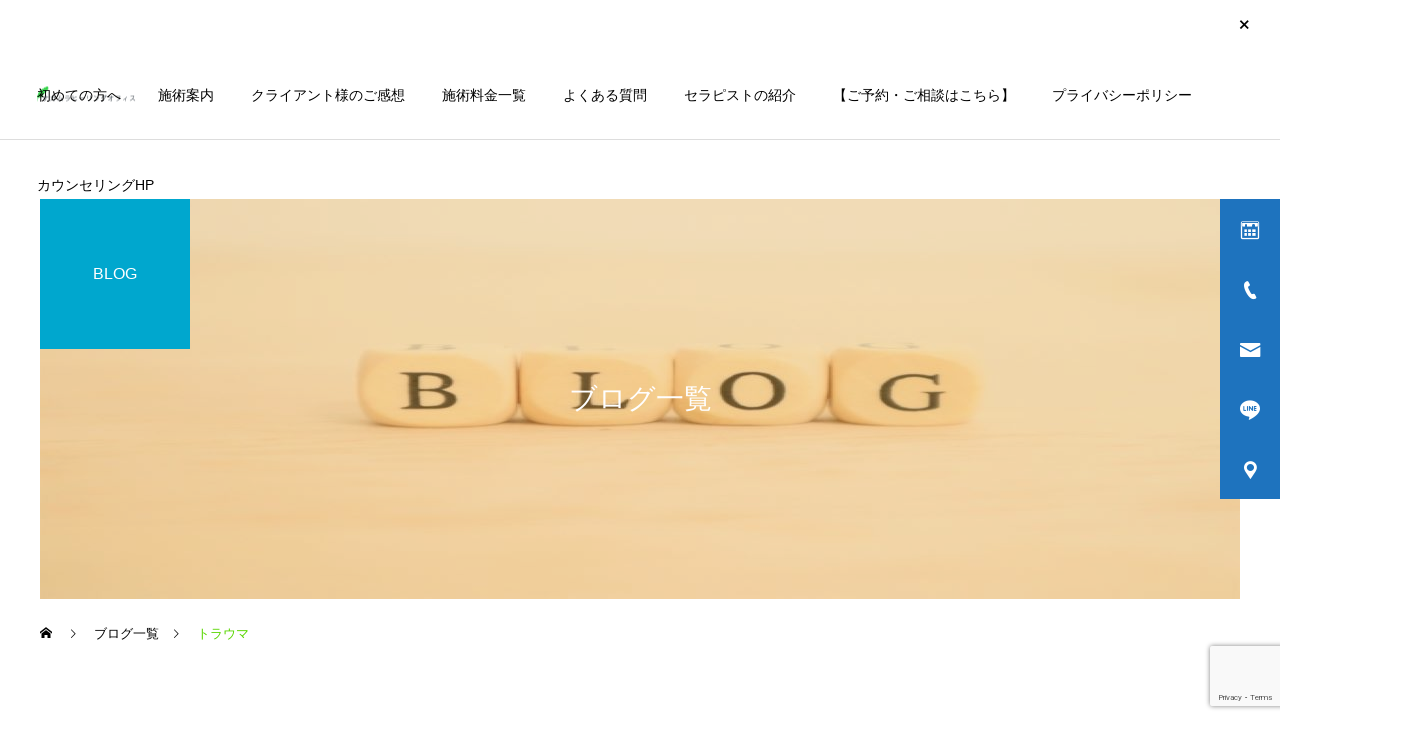

--- FILE ---
content_type: text/html; charset=UTF-8
request_url: https://nakamurahealingoffice.com/tag/%E3%83%88%E3%83%A9%E3%82%A6%E3%83%9E/
body_size: 15841
content:
<!DOCTYPE html>
<html class="pc" lang="ja">
<head prefix="og: https://ogp.me/ns# fb: https://ogp.me/ns/fb#">
<meta charset="UTF-8">
<!--[if IE]><meta http-equiv="X-UA-Compatible" content="IE=edge"><![endif]-->
<meta name="viewport" content="width=device-width">
<meta name="description" content="西宮市・甲子園口の氣功整体院です。腰痛肩こりはもちろん自律神経失調症、パニック障害、ストレス症状の解決に力を入れて取り組んでおります">
<link rel="pingback" href="https://nakamurahealingoffice.com/xmlrpc.php">
<title>トラウマに関する記事一覧</title>
<meta name='robots' content='max-image-preview:large' />
<meta property="og:type" content="website">
<meta property="og:url" content="https://nakamurahealingoffice.com/tag/%E3%83%88%E3%83%A9%E3%82%A6%E3%83%9E/">
<meta property="og:title" content="トラウマに関する記事一覧">
<meta property="og:description" content="西宮市・甲子園口の氣功整体院です。腰痛肩こりはもちろん自律神経失調症、パニック障害、ストレス症状の解決に力を入れて取り組んでおります">
<meta property="og:site_name" content="自律神経専門の氣功整体院│西宮市・甲子園口│ナカムラヒーリングオフィス">
<meta property="og:image" content="https://nakamurahealingoffice.com/wp-content/uploads/2022/02/facebook1200630.jpg">
<meta property="og:image:secure_url" content="https://nakamurahealingoffice.com/wp-content/uploads/2022/02/facebook1200630.jpg"> 
<meta property="og:image:width" content="1200"> 
<meta property="og:image:height" content="630">
<meta property="fb:app_id" content="544860623306301">
<meta name="twitter:card" content="summary">
<meta name="twitter:site" content="@nakamurahealing">
<meta name="twitter:creator" content="@nakamurahealing">
<meta name="twitter:title" content="トラウマに関する記事一覧">
<meta property="twitter:description" content="西宮市・甲子園口の氣功整体院です。腰痛肩こりはもちろん自律神経失調症、パニック障害、ストレス症状の解決に力を入れて取り組んでおります">
<link rel='dns-prefetch' href='//www.googletagmanager.com' />
<link rel="alternate" type="application/rss+xml" title="自律神経専門の氣功整体院│西宮市・甲子園口│ナカムラヒーリングオフィス &raquo; フィード" href="https://nakamurahealingoffice.com/feed/" />
<link rel="alternate" type="application/rss+xml" title="自律神経専門の氣功整体院│西宮市・甲子園口│ナカムラヒーリングオフィス &raquo; コメントフィード" href="https://nakamurahealingoffice.com/comments/feed/" />
<link rel="alternate" type="application/rss+xml" title="自律神経専門の氣功整体院│西宮市・甲子園口│ナカムラヒーリングオフィス &raquo; トラウマ タグのフィード" href="https://nakamurahealingoffice.com/tag/%e3%83%88%e3%83%a9%e3%82%a6%e3%83%9e/feed/" />
<link rel="manifest" href="https://nakamurahealingoffice.com/tcdpwa-manifest.json">
<script>
  if ('serviceWorker' in navigator) {
    window.addEventListener('load', () => {
      // ここでルート直下を指すURLを指定
      navigator.serviceWorker.register('https://nakamurahealingoffice.com/tcd-pwa-sw.js')
        .then(reg => {
          console.log('Service Worker registered. Scope is:', reg.scope);
        })
        .catch(err => {
          console.error('Service Worker registration failed:', err);
        });
    });
  }
</script>
<link rel="preconnect" href="https://fonts.googleapis.com">
<link rel="preconnect" href="https://fonts.gstatic.com" crossorigin>
<link href="https://fonts.googleapis.com/css2?family=Noto+Sans+JP:wght@400;600" rel="stylesheet">
<style id='wp-img-auto-sizes-contain-inline-css' type='text/css'>
img:is([sizes=auto i],[sizes^="auto," i]){contain-intrinsic-size:3000px 1500px}
/*# sourceURL=wp-img-auto-sizes-contain-inline-css */
</style>
<link rel='stylesheet' id='style-css' href='https://nakamurahealingoffice.com/wp-content/themes/cure_tcd082/style.css?ver=2.15.2' type='text/css' media='all' />
<style id='wp-block-library-inline-css' type='text/css'>
:root{--wp-block-synced-color:#7a00df;--wp-block-synced-color--rgb:122,0,223;--wp-bound-block-color:var(--wp-block-synced-color);--wp-editor-canvas-background:#ddd;--wp-admin-theme-color:#007cba;--wp-admin-theme-color--rgb:0,124,186;--wp-admin-theme-color-darker-10:#006ba1;--wp-admin-theme-color-darker-10--rgb:0,107,160.5;--wp-admin-theme-color-darker-20:#005a87;--wp-admin-theme-color-darker-20--rgb:0,90,135;--wp-admin-border-width-focus:2px}@media (min-resolution:192dpi){:root{--wp-admin-border-width-focus:1.5px}}.wp-element-button{cursor:pointer}:root .has-very-light-gray-background-color{background-color:#eee}:root .has-very-dark-gray-background-color{background-color:#313131}:root .has-very-light-gray-color{color:#eee}:root .has-very-dark-gray-color{color:#313131}:root .has-vivid-green-cyan-to-vivid-cyan-blue-gradient-background{background:linear-gradient(135deg,#00d084,#0693e3)}:root .has-purple-crush-gradient-background{background:linear-gradient(135deg,#34e2e4,#4721fb 50%,#ab1dfe)}:root .has-hazy-dawn-gradient-background{background:linear-gradient(135deg,#faaca8,#dad0ec)}:root .has-subdued-olive-gradient-background{background:linear-gradient(135deg,#fafae1,#67a671)}:root .has-atomic-cream-gradient-background{background:linear-gradient(135deg,#fdd79a,#004a59)}:root .has-nightshade-gradient-background{background:linear-gradient(135deg,#330968,#31cdcf)}:root .has-midnight-gradient-background{background:linear-gradient(135deg,#020381,#2874fc)}:root{--wp--preset--font-size--normal:16px;--wp--preset--font-size--huge:42px}.has-regular-font-size{font-size:1em}.has-larger-font-size{font-size:2.625em}.has-normal-font-size{font-size:var(--wp--preset--font-size--normal)}.has-huge-font-size{font-size:var(--wp--preset--font-size--huge)}.has-text-align-center{text-align:center}.has-text-align-left{text-align:left}.has-text-align-right{text-align:right}.has-fit-text{white-space:nowrap!important}#end-resizable-editor-section{display:none}.aligncenter{clear:both}.items-justified-left{justify-content:flex-start}.items-justified-center{justify-content:center}.items-justified-right{justify-content:flex-end}.items-justified-space-between{justify-content:space-between}.screen-reader-text{border:0;clip-path:inset(50%);height:1px;margin:-1px;overflow:hidden;padding:0;position:absolute;width:1px;word-wrap:normal!important}.screen-reader-text:focus{background-color:#ddd;clip-path:none;color:#444;display:block;font-size:1em;height:auto;left:5px;line-height:normal;padding:15px 23px 14px;text-decoration:none;top:5px;width:auto;z-index:100000}html :where(.has-border-color){border-style:solid}html :where([style*=border-top-color]){border-top-style:solid}html :where([style*=border-right-color]){border-right-style:solid}html :where([style*=border-bottom-color]){border-bottom-style:solid}html :where([style*=border-left-color]){border-left-style:solid}html :where([style*=border-width]){border-style:solid}html :where([style*=border-top-width]){border-top-style:solid}html :where([style*=border-right-width]){border-right-style:solid}html :where([style*=border-bottom-width]){border-bottom-style:solid}html :where([style*=border-left-width]){border-left-style:solid}html :where(img[class*=wp-image-]){height:auto;max-width:100%}:where(figure){margin:0 0 1em}html :where(.is-position-sticky){--wp-admin--admin-bar--position-offset:var(--wp-admin--admin-bar--height,0px)}@media screen and (max-width:600px){html :where(.is-position-sticky){--wp-admin--admin-bar--position-offset:0px}}

/*# sourceURL=wp-block-library-inline-css */
</style><style id='global-styles-inline-css' type='text/css'>
:root{--wp--preset--aspect-ratio--square: 1;--wp--preset--aspect-ratio--4-3: 4/3;--wp--preset--aspect-ratio--3-4: 3/4;--wp--preset--aspect-ratio--3-2: 3/2;--wp--preset--aspect-ratio--2-3: 2/3;--wp--preset--aspect-ratio--16-9: 16/9;--wp--preset--aspect-ratio--9-16: 9/16;--wp--preset--color--black: #000000;--wp--preset--color--cyan-bluish-gray: #abb8c3;--wp--preset--color--white: #ffffff;--wp--preset--color--pale-pink: #f78da7;--wp--preset--color--vivid-red: #cf2e2e;--wp--preset--color--luminous-vivid-orange: #ff6900;--wp--preset--color--luminous-vivid-amber: #fcb900;--wp--preset--color--light-green-cyan: #7bdcb5;--wp--preset--color--vivid-green-cyan: #00d084;--wp--preset--color--pale-cyan-blue: #8ed1fc;--wp--preset--color--vivid-cyan-blue: #0693e3;--wp--preset--color--vivid-purple: #9b51e0;--wp--preset--gradient--vivid-cyan-blue-to-vivid-purple: linear-gradient(135deg,rgb(6,147,227) 0%,rgb(155,81,224) 100%);--wp--preset--gradient--light-green-cyan-to-vivid-green-cyan: linear-gradient(135deg,rgb(122,220,180) 0%,rgb(0,208,130) 100%);--wp--preset--gradient--luminous-vivid-amber-to-luminous-vivid-orange: linear-gradient(135deg,rgb(252,185,0) 0%,rgb(255,105,0) 100%);--wp--preset--gradient--luminous-vivid-orange-to-vivid-red: linear-gradient(135deg,rgb(255,105,0) 0%,rgb(207,46,46) 100%);--wp--preset--gradient--very-light-gray-to-cyan-bluish-gray: linear-gradient(135deg,rgb(238,238,238) 0%,rgb(169,184,195) 100%);--wp--preset--gradient--cool-to-warm-spectrum: linear-gradient(135deg,rgb(74,234,220) 0%,rgb(151,120,209) 20%,rgb(207,42,186) 40%,rgb(238,44,130) 60%,rgb(251,105,98) 80%,rgb(254,248,76) 100%);--wp--preset--gradient--blush-light-purple: linear-gradient(135deg,rgb(255,206,236) 0%,rgb(152,150,240) 100%);--wp--preset--gradient--blush-bordeaux: linear-gradient(135deg,rgb(254,205,165) 0%,rgb(254,45,45) 50%,rgb(107,0,62) 100%);--wp--preset--gradient--luminous-dusk: linear-gradient(135deg,rgb(255,203,112) 0%,rgb(199,81,192) 50%,rgb(65,88,208) 100%);--wp--preset--gradient--pale-ocean: linear-gradient(135deg,rgb(255,245,203) 0%,rgb(182,227,212) 50%,rgb(51,167,181) 100%);--wp--preset--gradient--electric-grass: linear-gradient(135deg,rgb(202,248,128) 0%,rgb(113,206,126) 100%);--wp--preset--gradient--midnight: linear-gradient(135deg,rgb(2,3,129) 0%,rgb(40,116,252) 100%);--wp--preset--font-size--small: 13px;--wp--preset--font-size--medium: 20px;--wp--preset--font-size--large: 36px;--wp--preset--font-size--x-large: 42px;--wp--preset--spacing--20: 0.44rem;--wp--preset--spacing--30: 0.67rem;--wp--preset--spacing--40: 1rem;--wp--preset--spacing--50: 1.5rem;--wp--preset--spacing--60: 2.25rem;--wp--preset--spacing--70: 3.38rem;--wp--preset--spacing--80: 5.06rem;--wp--preset--shadow--natural: 6px 6px 9px rgba(0, 0, 0, 0.2);--wp--preset--shadow--deep: 12px 12px 50px rgba(0, 0, 0, 0.4);--wp--preset--shadow--sharp: 6px 6px 0px rgba(0, 0, 0, 0.2);--wp--preset--shadow--outlined: 6px 6px 0px -3px rgb(255, 255, 255), 6px 6px rgb(0, 0, 0);--wp--preset--shadow--crisp: 6px 6px 0px rgb(0, 0, 0);}:where(.is-layout-flex){gap: 0.5em;}:where(.is-layout-grid){gap: 0.5em;}body .is-layout-flex{display: flex;}.is-layout-flex{flex-wrap: wrap;align-items: center;}.is-layout-flex > :is(*, div){margin: 0;}body .is-layout-grid{display: grid;}.is-layout-grid > :is(*, div){margin: 0;}:where(.wp-block-columns.is-layout-flex){gap: 2em;}:where(.wp-block-columns.is-layout-grid){gap: 2em;}:where(.wp-block-post-template.is-layout-flex){gap: 1.25em;}:where(.wp-block-post-template.is-layout-grid){gap: 1.25em;}.has-black-color{color: var(--wp--preset--color--black) !important;}.has-cyan-bluish-gray-color{color: var(--wp--preset--color--cyan-bluish-gray) !important;}.has-white-color{color: var(--wp--preset--color--white) !important;}.has-pale-pink-color{color: var(--wp--preset--color--pale-pink) !important;}.has-vivid-red-color{color: var(--wp--preset--color--vivid-red) !important;}.has-luminous-vivid-orange-color{color: var(--wp--preset--color--luminous-vivid-orange) !important;}.has-luminous-vivid-amber-color{color: var(--wp--preset--color--luminous-vivid-amber) !important;}.has-light-green-cyan-color{color: var(--wp--preset--color--light-green-cyan) !important;}.has-vivid-green-cyan-color{color: var(--wp--preset--color--vivid-green-cyan) !important;}.has-pale-cyan-blue-color{color: var(--wp--preset--color--pale-cyan-blue) !important;}.has-vivid-cyan-blue-color{color: var(--wp--preset--color--vivid-cyan-blue) !important;}.has-vivid-purple-color{color: var(--wp--preset--color--vivid-purple) !important;}.has-black-background-color{background-color: var(--wp--preset--color--black) !important;}.has-cyan-bluish-gray-background-color{background-color: var(--wp--preset--color--cyan-bluish-gray) !important;}.has-white-background-color{background-color: var(--wp--preset--color--white) !important;}.has-pale-pink-background-color{background-color: var(--wp--preset--color--pale-pink) !important;}.has-vivid-red-background-color{background-color: var(--wp--preset--color--vivid-red) !important;}.has-luminous-vivid-orange-background-color{background-color: var(--wp--preset--color--luminous-vivid-orange) !important;}.has-luminous-vivid-amber-background-color{background-color: var(--wp--preset--color--luminous-vivid-amber) !important;}.has-light-green-cyan-background-color{background-color: var(--wp--preset--color--light-green-cyan) !important;}.has-vivid-green-cyan-background-color{background-color: var(--wp--preset--color--vivid-green-cyan) !important;}.has-pale-cyan-blue-background-color{background-color: var(--wp--preset--color--pale-cyan-blue) !important;}.has-vivid-cyan-blue-background-color{background-color: var(--wp--preset--color--vivid-cyan-blue) !important;}.has-vivid-purple-background-color{background-color: var(--wp--preset--color--vivid-purple) !important;}.has-black-border-color{border-color: var(--wp--preset--color--black) !important;}.has-cyan-bluish-gray-border-color{border-color: var(--wp--preset--color--cyan-bluish-gray) !important;}.has-white-border-color{border-color: var(--wp--preset--color--white) !important;}.has-pale-pink-border-color{border-color: var(--wp--preset--color--pale-pink) !important;}.has-vivid-red-border-color{border-color: var(--wp--preset--color--vivid-red) !important;}.has-luminous-vivid-orange-border-color{border-color: var(--wp--preset--color--luminous-vivid-orange) !important;}.has-luminous-vivid-amber-border-color{border-color: var(--wp--preset--color--luminous-vivid-amber) !important;}.has-light-green-cyan-border-color{border-color: var(--wp--preset--color--light-green-cyan) !important;}.has-vivid-green-cyan-border-color{border-color: var(--wp--preset--color--vivid-green-cyan) !important;}.has-pale-cyan-blue-border-color{border-color: var(--wp--preset--color--pale-cyan-blue) !important;}.has-vivid-cyan-blue-border-color{border-color: var(--wp--preset--color--vivid-cyan-blue) !important;}.has-vivid-purple-border-color{border-color: var(--wp--preset--color--vivid-purple) !important;}.has-vivid-cyan-blue-to-vivid-purple-gradient-background{background: var(--wp--preset--gradient--vivid-cyan-blue-to-vivid-purple) !important;}.has-light-green-cyan-to-vivid-green-cyan-gradient-background{background: var(--wp--preset--gradient--light-green-cyan-to-vivid-green-cyan) !important;}.has-luminous-vivid-amber-to-luminous-vivid-orange-gradient-background{background: var(--wp--preset--gradient--luminous-vivid-amber-to-luminous-vivid-orange) !important;}.has-luminous-vivid-orange-to-vivid-red-gradient-background{background: var(--wp--preset--gradient--luminous-vivid-orange-to-vivid-red) !important;}.has-very-light-gray-to-cyan-bluish-gray-gradient-background{background: var(--wp--preset--gradient--very-light-gray-to-cyan-bluish-gray) !important;}.has-cool-to-warm-spectrum-gradient-background{background: var(--wp--preset--gradient--cool-to-warm-spectrum) !important;}.has-blush-light-purple-gradient-background{background: var(--wp--preset--gradient--blush-light-purple) !important;}.has-blush-bordeaux-gradient-background{background: var(--wp--preset--gradient--blush-bordeaux) !important;}.has-luminous-dusk-gradient-background{background: var(--wp--preset--gradient--luminous-dusk) !important;}.has-pale-ocean-gradient-background{background: var(--wp--preset--gradient--pale-ocean) !important;}.has-electric-grass-gradient-background{background: var(--wp--preset--gradient--electric-grass) !important;}.has-midnight-gradient-background{background: var(--wp--preset--gradient--midnight) !important;}.has-small-font-size{font-size: var(--wp--preset--font-size--small) !important;}.has-medium-font-size{font-size: var(--wp--preset--font-size--medium) !important;}.has-large-font-size{font-size: var(--wp--preset--font-size--large) !important;}.has-x-large-font-size{font-size: var(--wp--preset--font-size--x-large) !important;}
/*# sourceURL=global-styles-inline-css */
</style>

<style id='classic-theme-styles-inline-css' type='text/css'>
/*! This file is auto-generated */
.wp-block-button__link{color:#fff;background-color:#32373c;border-radius:9999px;box-shadow:none;text-decoration:none;padding:calc(.667em + 2px) calc(1.333em + 2px);font-size:1.125em}.wp-block-file__button{background:#32373c;color:#fff;text-decoration:none}
/*# sourceURL=/wp-includes/css/classic-themes.min.css */
</style>
<link rel='stylesheet' id='contact-form-7-css' href='https://nakamurahealingoffice.com/wp-content/plugins/contact-form-7/includes/css/styles.css?ver=6.1.4' type='text/css' media='all' />
<link rel='stylesheet' id='tcdce-editor-css' href='https://nakamurahealingoffice.com/wp-content/plugins/tcd-classic-editor/assets/css/editor.css?ver=1765271359' type='text/css' media='all' />
<style id='tcdce-editor-inline-css' type='text/css'>
.custom_h2{--tcdce-h2-font-size-pc:28px;--tcdce-h2-font-size-sp:22px;--tcdce-h2-text-align:center;--tcdce-h2-font-weight:var(--tcdce-opt-font-weight-bold);--tcdce-h2-font-color:#000000;--tcdce-h2-font-family:var(--tcdce-opt-font-type-sans-serif);--tcdce-h2-content-width:100%;--tcdce-h2-background:initial;--tcdce-h2-background-color:#3c3c3c;--tcdce-h2-background-gradation-color1:#CEE4FD;--tcdce-h2-background-gradation-color2:#FFB5F9;--tcdce-h2-border-style:hidden;--tcdce-h2-border-position:var(--tcdce-h2-border-width);--tcdce-h2-border-width:0px;--tcdce-h2-border-color:#000000;--tcdce-h2-border-gradation-color1:#FF0000;--tcdce-h2-border-gradation-color2:#FFD41D;--tcdce-h2-element-background:initial;--tcdce-h2-element-color:#000000;--tcdce-h2-element-gradation-color1:#9890e3;--tcdce-h2-element-gradation-color2:#b1f4cf;--tcdce-h2-element-image-url:;--tcdce-h2-element-inset-inline:var(--tcdce-opt-inset-inline-left);--tcdce-h2-element-inset-block:var(--tcdce-opt-inset-block-top);--tcdce-h2-element-size-w-pc:50px;--tcdce-h2-element-size-w-sp:0px;--tcdce-h2-element-size-h-pc:50px;--tcdce-h2-element-size-h-sp:0px;--tcdce-h2-padding-pc:0px;--tcdce-h2-padding-sp:0px;--tcdce-h2-padding-top-pc:0px;--tcdce-h2-padding-top-sp:0px;--tcdce-h2-padding-right-pc:0px;--tcdce-h2-padding-right-sp:0px;--tcdce-h2-padding-bottom-pc:0px;--tcdce-h2-padding-bottom-sp:0px;--tcdce-h2-padding-left-pc:0px;--tcdce-h2-padding-left-sp:0px;--tcdce-h2-margin-top-pc:100px;--tcdce-h2-margin-top-sp:50px;--tcdce-h2-margin-bottom-pc:40px;--tcdce-h2-margin-bottom-sp:20px;}.custom_h3{--tcdce-h3-font-size-pc:24px;--tcdce-h3-font-size-sp:20px;--tcdce-h3-text-align:left;--tcdce-h3-font-weight:var(--tcdce-opt-font-weight-bold);--tcdce-h3-font-color:#000000;--tcdce-h3-font-family:var(--tcdce-opt-font-type-sans-serif);--tcdce-h3-content-width:100%;--tcdce-h3-background:initial;--tcdce-h3-background-color:#3c3c3c;--tcdce-h3-background-gradation-color1:#CEE4FD;--tcdce-h3-background-gradation-color2:#FFB5F9;--tcdce-h3-border-style:hidden;--tcdce-h3-border-position:var(--tcdce-h3-border-width);--tcdce-h3-border-width:0px;--tcdce-h3-border-color:#000000;--tcdce-h3-border-gradation-color1:#FF0000;--tcdce-h3-border-gradation-color2:#FFD41D;--tcdce-h3-element-background:initial;--tcdce-h3-element-color:#000000;--tcdce-h3-element-gradation-color1:#9890e3;--tcdce-h3-element-gradation-color2:#b1f4cf;--tcdce-h3-element-image-url:;--tcdce-h3-element-inset-inline:var(--tcdce-opt-inset-inline-left);--tcdce-h3-element-inset-block:var(--tcdce-opt-inset-block-top);--tcdce-h3-element-size-w-pc:50px;--tcdce-h3-element-size-w-sp:0px;--tcdce-h3-element-size-h-pc:50px;--tcdce-h3-element-size-h-sp:0px;--tcdce-h3-padding-pc:0px;--tcdce-h3-padding-sp:0px;--tcdce-h3-padding-top-pc:0px;--tcdce-h3-padding-top-sp:0px;--tcdce-h3-padding-right-pc:0px;--tcdce-h3-padding-right-sp:0px;--tcdce-h3-padding-bottom-pc:0px;--tcdce-h3-padding-bottom-sp:0px;--tcdce-h3-padding-left-pc:0px;--tcdce-h3-padding-left-sp:0px;--tcdce-h3-margin-top-pc:80px;--tcdce-h3-margin-top-sp:50px;--tcdce-h3-margin-bottom-pc:40px;--tcdce-h3-margin-bottom-sp:20px;}.custom_h4{--tcdce-h4-font-size-pc:22px;--tcdce-h4-font-size-sp:18px;--tcdce-h4-text-align:left;--tcdce-h4-font-weight:var(--tcdce-opt-font-weight-bold);--tcdce-h4-font-color:#000000;--tcdce-h4-font-family:var(--tcdce-opt-font-type-sans-serif);--tcdce-h4-content-width:100%;--tcdce-h4-background:initial;--tcdce-h4-background-color:#3c3c3c;--tcdce-h4-background-gradation-color1:#CEE4FD;--tcdce-h4-background-gradation-color2:#FFB5F9;--tcdce-h4-border-style:hidden;--tcdce-h4-border-position:var(--tcdce-h4-border-width);--tcdce-h4-border-width:0px;--tcdce-h4-border-color:#000000;--tcdce-h4-border-gradation-color1:#FF0000;--tcdce-h4-border-gradation-color2:#FFD41D;--tcdce-h4-element-background:initial;--tcdce-h4-element-color:#000000;--tcdce-h4-element-gradation-color1:#9890e3;--tcdce-h4-element-gradation-color2:#b1f4cf;--tcdce-h4-element-image-url:;--tcdce-h4-element-inset-inline:var(--tcdce-opt-inset-inline-left);--tcdce-h4-element-inset-block:var(--tcdce-opt-inset-block-top);--tcdce-h4-element-size-w-pc:50px;--tcdce-h4-element-size-w-sp:0px;--tcdce-h4-element-size-h-pc:50px;--tcdce-h4-element-size-h-sp:0px;--tcdce-h4-padding-pc:0px;--tcdce-h4-padding-sp:0px;--tcdce-h4-padding-top-pc:0px;--tcdce-h4-padding-top-sp:0px;--tcdce-h4-padding-right-pc:0px;--tcdce-h4-padding-right-sp:0px;--tcdce-h4-padding-bottom-pc:0px;--tcdce-h4-padding-bottom-sp:0px;--tcdce-h4-padding-left-pc:0px;--tcdce-h4-padding-left-sp:0px;--tcdce-h4-margin-top-pc:60px;--tcdce-h4-margin-top-sp:40px;--tcdce-h4-margin-bottom-pc:40px;--tcdce-h4-margin-bottom-sp:20px;}.custom_h5{--tcdce-h5-font-size-pc:20px;--tcdce-h5-font-size-sp:16px;--tcdce-h5-text-align:left;--tcdce-h5-font-weight:var(--tcdce-opt-font-weight-bold);--tcdce-h5-font-color:#000000;--tcdce-h5-font-family:var(--tcdce-opt-font-type-sans-serif);--tcdce-h5-content-width:100%;--tcdce-h5-background:initial;--tcdce-h5-background-color:#3c3c3c;--tcdce-h5-background-gradation-color1:#CEE4FD;--tcdce-h5-background-gradation-color2:#FFB5F9;--tcdce-h5-border-style:hidden;--tcdce-h5-border-position:var(--tcdce-h5-border-width);--tcdce-h5-border-width:0px;--tcdce-h5-border-color:#000000;--tcdce-h5-border-gradation-color1:#FF0000;--tcdce-h5-border-gradation-color2:#FFD41D;--tcdce-h5-element-background:initial;--tcdce-h5-element-color:#000000;--tcdce-h5-element-gradation-color1:#9890e3;--tcdce-h5-element-gradation-color2:#b1f4cf;--tcdce-h5-element-image-url:;--tcdce-h5-element-inset-inline:var(--tcdce-opt-inset-inline-left);--tcdce-h5-element-inset-block:var(--tcdce-opt-inset-block-top);--tcdce-h5-element-size-w-pc:50px;--tcdce-h5-element-size-w-sp:0px;--tcdce-h5-element-size-h-pc:50px;--tcdce-h5-element-size-h-sp:0px;--tcdce-h5-padding-pc:0px;--tcdce-h5-padding-sp:0px;--tcdce-h5-padding-top-pc:0px;--tcdce-h5-padding-top-sp:0px;--tcdce-h5-padding-right-pc:0px;--tcdce-h5-padding-right-sp:0px;--tcdce-h5-padding-bottom-pc:0px;--tcdce-h5-padding-bottom-sp:0px;--tcdce-h5-padding-left-pc:0px;--tcdce-h5-padding-left-sp:0px;--tcdce-h5-margin-top-pc:50px;--tcdce-h5-margin-top-sp:40px;--tcdce-h5-margin-bottom-pc:40px;--tcdce-h5-margin-bottom-sp:20px;}.custom_h6{--tcdce-h6-font-size-pc:18px;--tcdce-h6-font-size-sp:16px;--tcdce-h6-text-align:left;--tcdce-h6-font-weight:var(--tcdce-opt-font-weight-bold);--tcdce-h6-font-color:#000000;--tcdce-h6-font-family:var(--tcdce-opt-font-type-sans-serif);--tcdce-h6-content-width:100%;--tcdce-h6-background:initial;--tcdce-h6-background-color:#3c3c3c;--tcdce-h6-background-gradation-color1:#CEE4FD;--tcdce-h6-background-gradation-color2:#FFB5F9;--tcdce-h6-border-style:hidden;--tcdce-h6-border-position:var(--tcdce-h6-border-width);--tcdce-h6-border-width:0px;--tcdce-h6-border-color:#000000;--tcdce-h6-border-gradation-color1:#FF0000;--tcdce-h6-border-gradation-color2:#FFD41D;--tcdce-h6-element-background:initial;--tcdce-h6-element-color:#000000;--tcdce-h6-element-gradation-color1:#9890e3;--tcdce-h6-element-gradation-color2:#b1f4cf;--tcdce-h6-element-image-url:;--tcdce-h6-element-inset-inline:var(--tcdce-opt-inset-inline-left);--tcdce-h6-element-inset-block:var(--tcdce-opt-inset-block-top);--tcdce-h6-element-size-w-pc:50px;--tcdce-h6-element-size-w-sp:0px;--tcdce-h6-element-size-h-pc:50px;--tcdce-h6-element-size-h-sp:0px;--tcdce-h6-padding-pc:0px;--tcdce-h6-padding-sp:0px;--tcdce-h6-padding-top-pc:0px;--tcdce-h6-padding-top-sp:0px;--tcdce-h6-padding-right-pc:0px;--tcdce-h6-padding-right-sp:0px;--tcdce-h6-padding-bottom-pc:0px;--tcdce-h6-padding-bottom-sp:0px;--tcdce-h6-padding-left-pc:0px;--tcdce-h6-padding-left-sp:0px;--tcdce-h6-margin-top-pc:50px;--tcdce-h6-margin-top-sp:40px;--tcdce-h6-margin-bottom-pc:40px;--tcdce-h6-margin-bottom-sp:20px;}.custom_ul{--tcdce-ul-font-size-pc:16px;--tcdce-ul-font-size-sp:14px;--tcdce-ul-font-weight:var(--tcdce-opt-font-weight-normal);--tcdce-ul-font-color:#000000;--tcdce-ul-background:initial;--tcdce-ul-background-color:#f6f6f6;--tcdce-ul-background-gradation-color1:#fff1eb;--tcdce-ul-background-gradation-color2:#ace0f9;--tcdce-ul-border-style:hidden;--tcdce-ul-border-width:2px;--tcdce-ul-border-color:#000000;--tcdce-ul-list-style:disc;--tcdce-ul-icon:none;--tcdce-ul-icon-offset:1em;--tcdce-ul-icon-content:var(--tcdce-opt-icon--check);--tcdce-ul-icon-image-url:;--tcdce-ul-icon-color:#000000;--tcdce-ul-padding-pc:var(--tcdce-ul-padding-custom-pc);--tcdce-ul-padding-sp:var(--tcdce-ul-padding-custom-sp);--tcdce-ul-padding-custom-pc:0px;--tcdce-ul-padding-custom-sp:0px;--tcdce-ul-margin-top-pc:40px;--tcdce-ul-margin-top-sp:20px;--tcdce-ul-margin-bottom-pc:40px;--tcdce-ul-margin-bottom-sp:20px;}.custom_ol{--tcdce-ol-font-size-pc:16px;--tcdce-ol-font-size-sp:14px;--tcdce-ol-font-weight:var(--tcdce-opt-font-weight-normal);--tcdce-ol-font-color:#000000;--tcdce-ol-background:initial;--tcdce-ol-background-color:#f6f6f6;--tcdce-ol-background-gradation-color1:#fff1eb;--tcdce-ol-background-gradation-color2:#ace0f9;--tcdce-ol-border-style:hidden;--tcdce-ol-border-width:2px;--tcdce-ol-border-color:#000000;--tcdce-ol-list-style:decimal;--tcdce-ol-counter-type:none;--tcdce-ol-counter-offset:1em;--tcdce-ol-counter-weight:var(--tcdce-opt-font-weight-normal);--tcdce-ol-counter-size:scale(1);--tcdce-ol-counter-color:#000000;--tcdce-ol-counter-background:transparent;--tcdce-ol-counter-background-color:#000000;--tcdce-ol-padding-pc:var(--tcdce-ol-padding-custom-pc);--tcdce-ol-padding-sp:var(--tcdce-ol-padding-custom-sp);--tcdce-ol-padding-custom-pc:0px;--tcdce-ol-padding-custom-sp:0px;--tcdce-ol-margin-top-pc:40px;--tcdce-ol-margin-top-sp:20px;--tcdce-ol-margin-bottom-pc:40px;--tcdce-ol-margin-bottom-sp:20px;}.custom_box{--tcdce-box-font-size-pc:16px;--tcdce-box-font-size-sp:14px;--tcdce-box-font-weight:var(--tcdce-opt-font-weight-normal);--tcdce-box-font-color:#000000;--tcdce-box-background:var(--tcdce-box-background-color);--tcdce-box-background-color:#f6f6f6;--tcdce-box-background-gradation-color1:#fff1eb;--tcdce-box-background-gradation-color2:#ace0f9;--tcdce-box-border-style:hidden;--tcdce-box-border-width:2px;--tcdce-box-border-color:#000000;--tcdce-box-icon:none;--tcdce-box-icon-offset:0em;--tcdce-box-icon-content:var(--tcdce-opt-icon--info);--tcdce-box-icon-image-url:;--tcdce-box-icon-color:#000000;--tcdce-box-padding-pc:1.5em;--tcdce-box-padding-sp:1em;--tcdce-box-padding-custom-pc:30px;--tcdce-box-padding-custom-sp:15px;--tcdce-box-margin-top-pc:40px;--tcdce-box-margin-top-sp:20px;--tcdce-box-margin-bottom-pc:40px;--tcdce-box-margin-bottom-sp:20px;}.custom_marker{--tcdce-marker-font-weight:400;--tcdce-marker-color:#fff799;--tcdce-marker-weight:0.8em;--tcdce-marker-animation:none;}.wp-block-button.custom_button,:is(.tcdce-button-wrapper, .q_button_wrap):has(.custom_button){--tcdce-button-font-size-pc:16px;--tcdce-button-font-size-sp:14px;--tcdce-button-font-weight:400;--tcdce-button-shape:var(--tcdce-button-shape--round);--tcdce-button-size-width-pc:270px;--tcdce-button-size-width-sp:220px;--tcdce-button-size-height-pc:60px;--tcdce-button-size-height-sp:50px;--tcdce-button-preset-color--a:#66D1F0;--tcdce-button-preset-color--b:;--tcdce-button-preset-color--gradation--a:;--tcdce-button-preset-color--gradation--b:;--tcdce-button-font-color:#ffffff;--tcdce-button-font-color-hover:#ffffff;--tcdce-button-background:var(--tcdce-button-preset-color--a);--tcdce-button-background-hover:var(--tcdce-button-preset-color--a);--tcdce-button-border:none;--tcdce-button-border-hover:none;--tcdce-button-transform:none;--tcdce-button-transform-hover:none;--tcdce-button-overlay:'';--tcdce-button-margin-top-pc:40px;--tcdce-button-margin-top-sp:20px;--tcdce-button-margin-bottom-pc:40px;--tcdce-button-margin-bottom-sp:20px;}.{--tcdce-sb-font-size-pc:16px;--tcdce-sb-font-size-sp:14px;--tcdce-sb-font-weight:400;--tcdce-sb-font-color:#000000;--tcdce-sb-image-url:;--tcdce-sb-preset-color--bg:;--tcdce-sb-preset-color--border:;--tcdce-sb-background:transparent;--tcdce-sb-border-color:transparent;--tcdce-sb-padding:0;--tcdce-sb-direction:row;--tcdce-sb-triangle-before-offset:-10px;--tcdce-sb-triangle-after-offset:-7px;--tcdce-sb-triangle-path:polygon(100% 0, 0 50%, 100% 100%);--tcdce-sb-margin-top-pc:40px;--tcdce-sb-margin-top-sp:20px;--tcdce-sb-margin-bottom-pc:40px;--tcdce-sb-margin-bottom-sp:20px;}
body { --tcdce-toc-sticky-top:50px; }body.use_header_fix { --tcdce-toc-sticky-top:140px; }body:has(.p-toc-open) #return_top { display: none; }body:has(#dp-footer-bar) .p-toc-open { margin-bottom: 50px; }html.open_menu .p-toc-open { display:none; }#page_content .tcdce-body { margin-top:0.5em; }
/*# sourceURL=tcdce-editor-inline-css */
</style>
<link rel='stylesheet' id='tcdce-utility-css' href='https://nakamurahealingoffice.com/wp-content/plugins/tcd-classic-editor/assets/css/utility.css?ver=1765271359' type='text/css' media='all' />
<style>:root {
  --tcd-font-type1: Arial,"Hiragino Sans","Yu Gothic Medium","Meiryo",sans-serif;
  --tcd-font-type2: "Times New Roman",Times,"Yu Mincho","游明朝","游明朝体","Hiragino Mincho Pro",serif;
  --tcd-font-type3: Palatino,"Yu Kyokasho","游教科書体","UD デジタル 教科書体 N","游明朝","游明朝体","Hiragino Mincho Pro","Meiryo",serif;
  --tcd-font-type-logo: "Noto Sans JP",sans-serif;
}</style>
<script type="text/javascript" src="https://nakamurahealingoffice.com/wp-includes/js/jquery/jquery.min.js?ver=3.7.1" id="jquery-core-js"></script>
<script type="text/javascript" src="https://nakamurahealingoffice.com/wp-includes/js/jquery/jquery-migrate.min.js?ver=3.4.1" id="jquery-migrate-js"></script>

<!-- Site Kit によって追加された Google タグ（gtag.js）スニペット -->
<!-- Google アナリティクス スニペット (Site Kit が追加) -->
<script type="text/javascript" src="https://www.googletagmanager.com/gtag/js?id=G-YZZZV6SF61" id="google_gtagjs-js" async></script>
<script type="text/javascript" id="google_gtagjs-js-after">
/* <![CDATA[ */
window.dataLayer = window.dataLayer || [];function gtag(){dataLayer.push(arguments);}
gtag("set","linker",{"domains":["nakamurahealingoffice.com"]});
gtag("js", new Date());
gtag("set", "developer_id.dZTNiMT", true);
gtag("config", "G-YZZZV6SF61");
//# sourceURL=google_gtagjs-js-after
/* ]]> */
</script>
<link rel="https://api.w.org/" href="https://nakamurahealingoffice.com/wp-json/" /><link rel="alternate" title="JSON" type="application/json" href="https://nakamurahealingoffice.com/wp-json/wp/v2/tags/211" /><meta name="generator" content="Site Kit by Google 1.171.0" /><style>
          @media not all and (max-width: 1050px) {
            .p-toc-open, .p-toc-modal { display: none; }
          }
          @media (max-width: 1050px) {
            .widget_tcdce_toc_widget { display: none; }
          }
        </style>
<link rel="stylesheet" href="https://nakamurahealingoffice.com/wp-content/themes/cure_tcd082/css/sns-botton.css?ver=2.15.2">
<link rel="stylesheet" media="screen and (max-width:1251px)" href="https://nakamurahealingoffice.com/wp-content/themes/cure_tcd082/css/responsive.css?ver=2.15.2">
<link rel="stylesheet" media="screen and (max-width:1251px)" href="https://nakamurahealingoffice.com/wp-content/themes/cure_tcd082/css/footer-bar.css?ver=2.15.2">

<script src="https://nakamurahealingoffice.com/wp-content/themes/cure_tcd082/js/jquery.easing.1.4.js?ver=2.15.2"></script>
<script src="https://nakamurahealingoffice.com/wp-content/themes/cure_tcd082/js/jscript.js?ver=2.15.2"></script>
<script src="https://nakamurahealingoffice.com/wp-content/themes/cure_tcd082/js/comment.js?ver=2.15.2"></script>

<link rel="stylesheet" href="https://nakamurahealingoffice.com/wp-content/themes/cure_tcd082/js/simplebar.css?ver=2.15.2">
<script src="https://nakamurahealingoffice.com/wp-content/themes/cure_tcd082/js/simplebar.min.js?ver=2.15.2"></script>



<script src="https://nakamurahealingoffice.com/wp-content/themes/cure_tcd082/js/tcd_cookie.js?ver=2.15.2"></script>
<script type="text/javascript">
jQuery(document).ready(function($){
  if ($.cookie('close_header_message') == 'on') {
    $('#header_message').hide();
  }
  $('#close_header_message').click(function() {
    $('#header_message').hide();
    $.cookie('close_header_message', 'on', {
      path:'/'
    });
  });
});
</script>


<style type="text/css">

body, input, textarea { font-family:var(--tcd-font-type1); }

.rich_font, .p-vertical { font-family: var(--tcd-font-type1); }

.rich_font_1 { font-family: var(--tcd-font-type1); }
.rich_font_2 { font-family: var(--tcd-font-type2); font-weight:500; }
.rich_font_3 { font-family: var(--tcd-font-type3); font-weight:500; }
.rich_font_logo { font-family: var(--tcd-font-type-logo); font-weight: bold !important;}


#header { background:#ffffff; }
body.home #header.active { background:#ffffff; }
#side_button a { background:#1e73be; }
#side_button a:hover { background:#1e73be; }
#side_button .num1:before { color:#ffffff; }
#side_button .num2:before { color:#ffffff; }
#side_button .num3:before { color:#ffffff; }
#side_button .num4:before { color:#ffffff; }
#side_button .num5:before { color:#ffffff; }
body.home #header_logo .logo a, body.home #global_menu > ul > li > a { color:#ffffff; }
body.home #header_logo .logo a:hover, body.home #global_menu > ul > li > a:hover, #global_menu > ul > li.active > a, #global_menu > ul > li.active_button > a { color:#59d600 !important; }
body.home #header.active #header_logo .logo a, #global_menu > ul > li > a, body.home #header.active #global_menu > ul > li > a { color:#000000; }
#global_menu ul ul a { color:#ffffff; background:#007997; }
#global_menu ul ul a:hover { background:#00a7ce; }
body.home #menu_button span { background:#ffffff; }
#menu_button span { background:#000; }
#menu_button:hover span { background:#59d600 !important; }
#drawer_menu { background:#ffffff; }
#mobile_menu a, .mobile #lang_button a { color:#1e73be; background:#ffffff; border-bottom:1px solid #444444; }
#mobile_menu li li a { color:#0763bf; background:#ffffff; }
#mobile_menu a:hover, #drawer_menu .close_button:hover, #mobile_menu .child_menu_button:hover, .mobile #lang_button a:hover { color:#a4b2bf; background:#ffffff; }
#mobile_menu li li a:hover { color:#97adbf; }
.megamenu_service_list { background:#007995; }
.megamenu_service_list .headline { font-size:16px; }
.megamenu_service_list .title { font-size:14px; }
.megamenu_blog_list { background:#007995; }
.megamenu_blog_list .title { font-size:14px; }
#footer_banner .title { font-size:14px; }
#footer .service_list, #footer .service_list a { color:#ffffff; }
#footer_contact .link_button a { color:#ffffff; background:#02a8c6; }
#footer_contact .link_button a:hover { color:#ffffff; background:#007a96; }
#footer_tel .tel_number .icon:before { color:#00a8c8; }
#footer_schedule { font-size:14px; border-color:#05aac9; }
#footer_schedule td { border-color:#05aac9; color:#00a8c8; }
.footer_info { font-size:16px; }
#return_top a:before { color:#ffffff; }
#return_top a { background:#007a94; }
#return_top a:hover { background:#006277; }
@media screen and (max-width:750px) {
  #footer_banner .title { font-size:12px; }
  .footer_info { font-size:14px; }
  #footer_schedule { font-size:12px; }
}

.author_profile a.avatar img, .animate_image img, .animate_background .image, #recipe_archive .blur_image {
  width:100%; height:auto;
  -webkit-transition: transform  0.75s ease;
  transition: transform  0.75s ease;
}
.author_profile a.avatar:hover img, .animate_image:hover img, .animate_background:hover .image, #recipe_archive a:hover .blur_image {
  -webkit-transform: scale(1.2);
  transform: scale(1.2);
}



a { color:#000; }

a:hover, #header_logo a:hover, #global_menu > ul > li.current-menu-item > a, .megamenu_blog_list a:hover .title, #footer a:hover, #footer_social_link li a:hover:before, #bread_crumb a:hover, #bread_crumb li.home a:hover:after, #bread_crumb, #bread_crumb li.last, #next_prev_post a:hover,
.megamenu_blog_slider a:hover , .megamenu_blog_slider .category a:hover, .megamenu_blog_slider_wrap .carousel_arrow:hover:before, .megamenu_menu_list .carousel_arrow:hover:before, .single_copy_title_url_btn:hover,
.p-dropdown__list li a:hover, .p-dropdown__title:hover, .p-dropdown__title:hover:after, .p-dropdown__title:hover:after, .p-dropdown__list li a:hover, .p-dropdown__list .child_menu_button:hover, .tcdw_search_box_widget .search_area .search_button:hover:before,
#index_news a .date, #index_news_slider a:hover .title, .tcd_category_list a:hover, .tcd_category_list .child_menu_button:hover, .styled_post_list1 a:hover .title,
#post_title_area .post_meta a:hover, #single_author_title_area .author_link li a:hover:before, .author_profile a:hover, .author_profile .author_link li a:hover:before, #post_meta_bottom a:hover, .cardlink_title a:hover, .comment a:hover, .comment_form_wrapper a:hover, #searchform .submit_button:hover:before
  { color: #59d600; }
#footer_sns li.note a:hover:before, .author_profile .author_link li.note a:hover:before { background-color: #59d600; }

#comment_tab li.active a, #submit_comment:hover, #cancel_comment_reply a:hover, #wp-calendar #prev a:hover, #wp-calendar #next a:hover, #wp-calendar td a:hover,
#post_pagination p, #post_pagination a:hover, #p_readmore .button:hover, .page_navi a:hover, .page_navi span.current, #post_pagination a:hover,.c-pw__btn:hover, #post_pagination a:hover, #comment_tab li a:hover,
.post_slider_widget .slick-dots button:hover::before, .post_slider_widget .slick-dots .slick-active button::before
  { background-color: #59d600; }

.widget_headline, #comment_textarea textarea:focus, .c-pw__box-input:focus, .page_navi a:hover, .page_navi span.current, #post_pagination p, #post_pagination a:hover
  { border-color: #59d600; }

.post_content a, .custom-html-widget a { color:#000000; }
.post_content a:hover, .custom-html-widget a:hover { color:#444444; }
.cat_id_494 a { color:#ffffff !important; background:#02a8c6 !important; }
.cat_id_494 a:hover { color:#ffffff !important; background:#007a96 !important; }
.cat_id_534 a { color:#ffffff !important; background:#02a8c6 !important; }
.cat_id_534 a:hover { color:#ffffff !important; background:#007a96 !important; }
.cat_id_546 a { color:#ffffff !important; background:#02a8c6 !important; }
.cat_id_546 a:hover { color:#ffffff !important; background:#007a96 !important; }
.cat_id_859 a { color:#ffffff !important; background:#02a8c6 !important; }
.cat_id_859 a:hover { color:#ffffff !important; background:#007a96 !important; }
.cat_id_40 a { color:#ffffff !important; background:#59d600 !important; }
.cat_id_40 a:hover { color:#ffffff !important; background:#bad6a9 !important; }
.cat_id_81 a { color:#ffffff !important; background:#02a8c6 !important; }
.cat_id_81 a:hover { color:#ffffff !important; background:#007a96 !important; }
.cat_id_39 a { color:#ffffff !important; background:#59d600 !important; }
.cat_id_39 a:hover { color:#ffffff !important; background:#b2d69a !important; }
.cat_id_372 a { color:#ffffff !important; background:#02a8c6 !important; }
.cat_id_372 a:hover { color:#ffffff !important; background:#007a96 !important; }
.cat_id_18 a { color:#ffffff !important; background:#59d600 !important; }
.cat_id_18 a:hover { color:#ffffff !important; background:#abd693 !important; }
.cat_id_419 a { color:#ffffff !important; background:#02a8c6 !important; }
.cat_id_419 a:hover { color:#ffffff !important; background:#007a96 !important; }
.cat_id_43 a { color:#ffffff !important; background:#d88329 !important; }
.cat_id_43 a:hover { color:#ffffff !important; background:#d69851 !important; }
.cat_id_38 a { color:#ffffff !important; background:#59d600 !important; }
.cat_id_38 a:hover { color:#ffffff !important; background:#b2d69a !important; }
.cat_id_41 a { color:#ffffff !important; background:#dd7a7a !important; }
.cat_id_41 a:hover { color:#ffffff !important; background:#ddaaaa !important; }
.cat_id_42 a { color:#ffffff !important; background:#dd8787 !important; }
.cat_id_42 a:hover { color:#ffffff !important; background:#ddbcbc !important; }
.cat_id_341 a { color:#ffffff !important; background:#02a8c6 !important; }
.cat_id_341 a:hover { color:#ffffff !important; background:#007a96 !important; }
.cat_id_188 a { color:#ffffff !important; background:#000000 !important; }
.cat_id_188 a:hover { color:#ffffff !important; background:#000000 !important; }
.cat_id_15 a { color:#ffffff !important; background:#02a8c6 !important; }
.cat_id_15 a:hover { color:#ffffff !important; background:#007a96 !important; }
.cat_id_80 a { color:#ffffff !important; background:#02a8c6 !important; }
.cat_id_80 a:hover { color:#ffffff !important; background:#007a96 !important; }
.cat_id_16 a { color:#ffffff !important; background:#02a8c6 !important; }
.cat_id_16 a:hover { color:#ffffff !important; background:#007a96 !important; }
.cat_id_303 a { color:#ffffff !important; background:#02a8c6 !important; }
.cat_id_303 a:hover { color:#ffffff !important; background:#007a96 !important; }
.cat_id_177 a { color:#ffffff !important; background:#02a8c6 !important; }
.cat_id_177 a:hover { color:#ffffff !important; background:#007a96 !important; }
.cat_id_166 a { color:#ffffff !important; background:#7100e2 !important; }
.cat_id_166 a:hover { color:#ffffff !important; background:#c9aee2 !important; }
.cat_id_235 a { color:#ffffff !important; background:#9501c1 !important; }
.cat_id_235 a:hover { color:#ffffff !important; background:#c782dd !important; }
.cat_id_313 a { color:#ffffff !important; background:#02a8c6 !important; }
.cat_id_313 a:hover { color:#ffffff !important; background:#007a96 !important; }
.cat_id_368 a { color:#ffffff !important; background:#eeee22 !important; }
.cat_id_368 a:hover { color:#ffffff !important; background:#eded80 !important; }
.cat_id_155 a { color:#ffffff !important; background:#8224e3 !important; }
.cat_id_155 a:hover { color:#ffffff !important; background:#c9b1e2 !important; }
.cat_id_37 a { color:#ffffff !important; background:#8224e3 !important; }
.cat_id_37 a:hover { color:#ffffff !important; background:#af7ce2 !important; }
.cat_id_136 a { color:#ffffff !important; background:#ab73e2 !important; }
.cat_id_136 a:hover { color:#ffffff !important; background:#bf9ce2 !important; }
.cat_id_425 a { color:#ffffff !important; background:#02a8c6 !important; }
.cat_id_425 a:hover { color:#ffffff !important; background:#007a96 !important; }
.cat_id_1 a { color:#ffffff !important; background:#02a8c6 !important; }
.cat_id_1 a:hover { color:#ffffff !important; background:#007a96 !important; }
.qt_google_map .pb_googlemap_custom-overlay-inner { background:#000000; color:#ffffff; }
.qt_google_map .pb_googlemap_custom-overlay-inner::after { border-color:#000000 transparent transparent transparent; }
</style>

<style id="current-page-style" type="text/css">
#page_header .title { font-size:28px; color:#FFFFFF; }
#page_header .sub_title { font-size:16px; color:#FFFFFF; background:#00a7ce; }
#content_header .desc { font-size:16px; }
#blog_list .title { font-size:16px; }
@media screen and (max-width:750px) {
  #page_header .title { font-size:24px; }
  #page_header .sub_title { font-size:14px; }
  #content_header .desc { font-size:14px; }
  #blog_list .title { font-size:14px; }
}

#site_wrap { display:none; }
#site_loader_overlay {
  background:#ffffff;
  opacity: 1;
  position: fixed;
  top: 0px;
  left: 0px;
  width: 100%;
  height: 100%;
  width: 100vw;
  height: 100vh;
  z-index: 99999;
}
#site_loader_overlay.slide_up {
 top:-100vh; opacity:0;
 -webkit-transition: transition: top 1.0s cubic-bezier(0.83, 0, 0.17, 1) 0.4s, opacity 0s cubic-bezier(0.83, 0, 0.17, 1) 1.5s; transition: top 1.0s cubic-bezier(0.83, 0, 0.17, 1) 0.4s, opacity 0s cubic-bezier(0.83, 0, 0.17, 1) 1.5s;
}
#site_loader_overlay.slide_down {
 top:100vh; opacity:0;
 -webkit-transition: transition: top 1.0s cubic-bezier(0.83, 0, 0.17, 1) 0.4s, opacity 0s cubic-bezier(0.83, 0, 0.17, 1) 1.5s; transition: top 1.0s cubic-bezier(0.83, 0, 0.17, 1) 0.4s, opacity 0s cubic-bezier(0.83, 0, 0.17, 1) 1.5s;
}
#site_loader_overlay.slide_left {
 left:-100vw; opactiy:0;
 -webkit-transition: transition: left 1.0s cubic-bezier(0.83, 0, 0.17, 1) 0.4s, opacity 0s cubic-bezier(0.83, 0, 0.17, 1) 1.5s; transition: left 1.0s cubic-bezier(0.83, 0, 0.17, 1) 0.4s, opacity 0s cubic-bezier(0.83, 0, 0.17, 1) 1.5s;
}
#site_loader_overlay.slide_right {
 left:100vw; opactiy:0;
 -webkit-transition: transition: left 1.0s cubic-bezier(0.83, 0, 0.17, 1) 0.4s, opacity 0s cubic-bezier(0.83, 0, 0.17, 1) 1.5s; transition: left 1.0s cubic-bezier(0.83, 0, 0.17, 1) 0.4s, opacity 0s cubic-bezier(0.83, 0, 0.17, 1) 1.5s;
}
#site_loader_logo { position:relative; width:100%; height:100%; }
#site_loader_logo_inner {
  position:absolute; text-align:center; width:100%;
  top:50%; -ms-transform: translateY(-50%); -webkit-transform: translateY(-50%); transform: translateY(-50%);
}
#site_loader_overlay.active #site_loader_logo_inner {
  opacity:0;
  -webkit-transition: all 1.0s cubic-bezier(0.22, 1, 0.36, 1) 0s; transition: all 1.0s cubic-bezier(0.22, 1, 0.36, 1) 0s;
}
#site_loader_logo img.mobile { display:none; }
#site_loader_logo_inner p { margin-top:20px; line-height:2; }
@media screen and (max-width:750px) {
  #site_loader_logo.has_mobile_logo img.pc { display:none; }
  #site_loader_logo.has_mobile_logo img.mobile { display:inline; }
}
#site_loader_logo_inner .message { text-align:left; margin:30px auto 0; display:table; }
#site_loader_logo_inner .message.type2 { text-align:center; }
#site_loader_logo_inner .message.type3 { text-align:right; }
#site_loader_logo_inner .message_inner { display:inline; line-height:1.5; margin:0; }
@media screen and (max-width:750px) {
  #site_loader_logo .message { margin:23px auto 0; }
}

/* ----- animation ----- */
#site_loader_logo .logo_image { opacity:0; }
#site_loader_logo .message { opacity:0; }
#site_loader_logo.active .logo_image {
  -webkit-animation: opacityAnimation 1.4s ease forwards 0.5s;
  animation: opacityAnimation 1.4s ease forwards 0.5s;
}
#site_loader_logo.active .message {
  -webkit-animation: opacityAnimation 1.4s ease forwards 1.5s;
  animation: opacityAnimation 1.4s ease forwards 1.5s;
}
#site_loader_logo_inner .text { display:inline; }
#site_loader_logo_inner .dot_animation_wrap { display:inline; margin:0 0 0 4px; position:absolute; }
#site_loader_logo_inner .dot_animation { display:inline; }
#site_loader_logo_inner i {
  width:2px; height:2px; margin:0 4px 0 0; border-radius:100%;
  display:inline-block; background:#000;
  -webkit-animation: loading-dots-middle-dots 0.5s linear infinite; -ms-animation: loading-dots-middle-dots 0.5s linear infinite; animation: loading-dots-middle-dots 0.5s linear infinite;
}
#site_loader_logo_inner i:first-child {
  opacity: 0;
  -webkit-animation: loading-dots-first-dot 0.5s infinite; -ms-animation: loading-dots-first-dot 0.5s linear infinite; animation: loading-dots-first-dot 0.5s linear infinite;
  -webkit-transform: translate(-4px); -ms-transform: translate(-4px); transform: translate(-4px);
}
#site_loader_logo_inner i:last-child {
  -webkit-animation: loading-dots-last-dot 0.5s linear infinite; -ms-animation: loading-dots-last-dot 0.5s linear infinite; animation: loading-dots-last-dot 0.5s linear infinite;
}
@-webkit-keyframes loading-dots-fadein{
  100% { opacity:1; }
}
@keyframes loading-dots-fadein{
  100% { opacity:1; }
}
@-webkit-keyframes loading-dots-first-dot {
  100% { -webkit-transform:translate(6px); -ms-transform:translate(6px); transform:translate(6px); opacity:1; }
}
@keyframes loading-dots-first-dot {
  100% {-webkit-transform:translate(6px);-ms-transform:translate(6px); transform:translate(6px); opacity:1; }
}
@-webkit-keyframes loading-dots-middle-dots { 
  100% { -webkit-transform:translate(6px); -ms-transform:translate(6px); transform:translate(6px) }
}
@keyframes loading-dots-middle-dots {
  100% { -webkit-transform:translate(6px); -ms-transform:translate(6px); transform:translate(6px) }
}
@-webkit-keyframes loading-dots-last-dot {
  100% { -webkit-transform:translate(6px); -ms-transform:translate(6px); transform:translate(6px); opacity:0; }
}
@keyframes loading-dots-last-dot {
  100% { -webkit-transform:translate(6px); -ms-transform:translate(6px); transform:translate(6px); opacity:0; }
}
#site_loader_animation {
  width: 48px;
  height: 48px;
  font-size: 10px;
  text-indent: -9999em;
  position: absolute;
  top: 0;
  left: 0;
	right: 0;
	bottom: 0;
	margin: auto;
  border: 3px solid rgba(0,0,0,0.2);
  border-top-color: #000000;
  border-radius: 50%;
  -webkit-animation: loading-circle 1.1s infinite linear;
  animation: loading-circle 1.1s infinite linear;
}
@-webkit-keyframes loading-circle {
  0% { -webkit-transform: rotate(0deg); transform: rotate(0deg); }
  100% { -webkit-transform: rotate(360deg); transform: rotate(360deg); }
}
@media only screen and (max-width: 767px) {
	#site_loader_animation { width: 30px; height: 30px; }
}
@keyframes loading-circle {
  0% { -webkit-transform: rotate(0deg); transform: rotate(0deg); }
  100% { -webkit-transform: rotate(360deg); transform: rotate(360deg); }
}
#site_loader_overlay.active #site_loader_animation {
  opacity:0;
  -webkit-transition: all 1.0s cubic-bezier(0.22, 1, 0.36, 1) 0s; transition: all 1.0s cubic-bezier(0.22, 1, 0.36, 1) 0s;
}
#site_loader_logo_inner .message { font-size:16px; color:#000000; }
#site_loader_logo_inner i { background:#000000; }
@media screen and (max-width:750px) {
  #site_loader_logo_inner .message { font-size:14px; }
}
</style>

<script type="text/javascript">
jQuery(document).ready(function($){

  $('.megamenu_blog_slider').slick({
    infinite: true,
    dots: false,
    arrows: false,
    slidesToShow: 4,
    slidesToScroll: 1,
    swipeToSlide: true,
    touchThreshold: 20,
    adaptiveHeight: false,
    pauseOnHover: true,
    autoplay: false,
    fade: false,
    easing: 'easeOutExpo',
    speed: 700,
    autoplaySpeed: 5000
  });
  $('.megamenu_blog_list .prev_item').on('click', function() {
    $(this).closest('.megamenu_blog_list').find('.megamenu_blog_slider').slick('slickPrev');
  });
  $('.megamenu_blog_list .next_item').on('click', function() {
    $(this).closest('.megamenu_blog_list').find('.megamenu_blog_slider').slick('slickNext');
  });

});
</script>
<script type="text/javascript">
jQuery(document).ready(function($){
  var side_button_width = $("#side_button").width();
  $("#side_button").css('width',side_button_width + 'px').css('left','calc(100% - 60px)').css('opacity','1');
  $("#side_button").hover(function(){
     $(this).css('left','calc(100% - ' + side_button_width + 'px)');
  }, function(){
     $(this).css('left','calc(100% - 60px)');
  });

  var side_button_height = $("#side_button").height();
  var header_message_height = $('#header_message').innerHeight();
  if ($('#header_message').css('display') == 'none') {
    var header_message_height = '';
  }
  var winW = $(window).width();
  if( winW > 1251 ){
    $("#side_button").css('top', header_message_height + 149 + 'px');
  } else {
    $("#side_button").css('top', header_message_height + 157 + 'px');
  }
  $(window).on('resize', function(){
    var winW = $(window).width();
    if( winW > 1251 ){
      $("#side_button").css('top', header_message_height + 149 + 'px');
    } else {
      $("#side_button").css('top', header_message_height + 157 + 'px');
    }
  });
  var side_button_position = $('#side_button').offset();
  if(side_button_position){
    $(window).scroll(function () {
      if($(window).scrollTop() > side_button_position.top - 150) {
        $("#side_button").addClass('fixed');
      } else {
        $("#side_button").removeClass('fixed');
      }
    });
  }

});
</script>

<!-- Site Kit が追加した Google AdSense メタタグ -->
<meta name="google-adsense-platform-account" content="ca-host-pub-2644536267352236">
<meta name="google-adsense-platform-domain" content="sitekit.withgoogle.com">
<!-- Site Kit が追加した End Google AdSense メタタグ -->
<link rel='stylesheet' id='slick-style-css' href='https://nakamurahealingoffice.com/wp-content/themes/cure_tcd082/js/slick.css?ver=1.0.0' type='text/css' media='all' />
</head>
<body id="body" class="archive tag tag-211 wp-embed-responsive wp-theme-cure_tcd082">


<div id="container">

  <div id="header_message" class="show_close_button" style="color:#000000;background-color:#ffffff;">
    <p class="label"></p>
      <div id="close_header_message"></div>
     </div>

 <header id="header">
    <div id="header_logo">
   <div class="logo">
 <a href="https://nakamurahealingoffice.com/" title="自律神経専門の氣功整体院│西宮市・甲子園口│ナカムラヒーリングオフィス">
    <img class="pc_logo_image " src="https://nakamurahealingoffice.com/wp-content/uploads/2021/10/logo-e1663745653889.png?1769817717" alt="自律神経専門の氣功整体院│西宮市・甲子園口│ナカムラヒーリングオフィス" title="自律神経専門の氣功整体院│西宮市・甲子園口│ナカムラヒーリングオフィス"  width="100" height="17" />
        <img class="mobile_logo_image " src="https://nakamurahealingoffice.com/wp-content/uploads/2021/10/logo-e1663745653889.png?1769817717" alt="自律神経専門の氣功整体院│西宮市・甲子園口│ナカムラヒーリングオフィス" title="自律神経専門の氣功整体院│西宮市・甲子園口│ナカムラヒーリングオフィス" width="100" height="17" />
     </a>
</div>

  </div>
      <a id="menu_button" href="#"><span></span><span></span><span></span></a>
  <nav id="global_menu">
   <ul id="menu-%e3%83%a1%e3%83%8b%e3%83%a5%e3%83%bc" class="menu"><li id="menu-item-2139" class="menu-item menu-item-type-post_type menu-item-object-page menu-item-2139 "><a href="https://nakamurahealingoffice.com/hajimete/">初めての方へ</a></li>
<li id="menu-item-392" class="menu-item menu-item-type-post_type_archive menu-item-object-service menu-item-has-children menu-item-392 "><a href="https://nakamurahealingoffice.com/service/" class="megamenu_button" data-megamenu="js-megamenu392">施術案内</a>
<ul class="sub-menu">
	<li id="menu-item-399" class="menu-item menu-item-type-post_type menu-item-object-service menu-item-399 "><a href="https://nakamurahealingoffice.com/service/seitai/">整体(ヒーリング）</a></li>
	<li id="menu-item-395" class="menu-item menu-item-type-post_type menu-item-object-service menu-item-395 "><a href="https://nakamurahealingoffice.com/service/totalserapi/">ﾄｰﾀﾙｾﾗﾋﾟｰ（整体・ｶｳﾝｾﾘﾝｸﾞ）</a></li>
	<li id="menu-item-3057" class="menu-item menu-item-type-post_type menu-item-object-service menu-item-3057 "><a href="https://nakamurahealingoffice.com/service/enkakuhealing/">遠隔ヒーリング</a></li>
	<li id="menu-item-400" class="menu-item menu-item-type-post_type menu-item-object-service menu-item-400 "><a href="https://nakamurahealingoffice.com/service/kikoukouza/">氣功講座</a></li>
</ul>
</li>
<li id="menu-item-664" class="menu-item menu-item-type-post_type menu-item-object-page menu-item-664 "><a href="https://nakamurahealingoffice.com/kansou/">クライアント様のご感想</a></li>
<li id="menu-item-3674" class="menu-item menu-item-type-post_type menu-item-object-page menu-item-3674 "><a href="https://nakamurahealingoffice.com/ryoukinitiran/">施術料金一覧</a></li>
<li id="menu-item-402" class="menu-item menu-item-type-post_type_archive menu-item-object-faq menu-item-402 "><a href="https://nakamurahealingoffice.com/faq/">よくある質問</a></li>
<li id="menu-item-385" class="menu-item menu-item-type-post_type menu-item-object-page menu-item-has-children menu-item-385 "><a href="https://nakamurahealingoffice.com/staff/">セラピストの紹介</a>
<ul class="sub-menu">
	<li id="menu-item-195" class="menu-item menu-item-type-post_type menu-item-object-page menu-item-has-children menu-item-195 "><a href="https://nakamurahealingoffice.com/aboutoclinic/">整体院紹介</a>
	<ul class="sub-menu">
		<li id="menu-item-1826" class="menu-item menu-item-type-post_type menu-item-object-page menu-item-1826 "><a href="https://nakamurahealingoffice.com/kanrennsalon/">同じ技術を学んでいる整体院・サロンのご紹介</a></li>
	</ul>
</li>
</ul>
</li>
<li id="menu-item-815" class="menu-item menu-item-type-post_type menu-item-object-page menu-item-815 "><a href="https://nakamurahealingoffice.com/otoiawase/">【ご予約・ご相談はこちら】</a></li>
<li id="menu-item-647" class="menu-item menu-item-type-post_type menu-item-object-page menu-item-privacy-policy menu-item-647 "><a rel="privacy-policy" href="https://nakamurahealingoffice.com/privacy/">プライバシーポリシー</a></li>
<li id="menu-item-3143" class="menu-item menu-item-type-custom menu-item-object-custom menu-item-3143 "><a href="https://m.nakamurahealingoffice.com/">カウンセリングHP</a></li>
</ul>  </nav>
  <div class="megamenu_service_list" id="js-megamenu392">
 <div class="megamenu_service_list_inner clearfix">

    <p class="headline">施術方法</p>
  
    <div class="link_button">
   <a href="https://nakamurahealingoffice.com/service/">詳細を見る</a>
  </div>
  
    <div class="service_list clearfix">
      <article class="item">
    <a href="https://nakamurahealingoffice.com/service/seitai/">
           <img class="image" src="https://nakamurahealingoffice.com/wp-content/uploads/2021/12/130109-e1640163032467.jpg" alt="" title="">
          <div class="title_area">
      <p class="title"><span>整体(ヒーリング）</span></p>
     </div>
    </a>
   </article>
      <article class="item">
    <a href="https://nakamurahealingoffice.com/service/totalserapi/">
           <img class="image" src="https://nakamurahealingoffice.com/wp-content/uploads/2022/01/144375.jpg" alt="" title="">
          <div class="title_area">
      <p class="title"><span>ﾄｰﾀﾙｾﾗﾋﾟｰ（整体・ｶｳﾝｾﾘﾝｸﾞ）</span></p>
     </div>
    </a>
   </article>
      <article class="item">
    <a href="https://nakamurahealingoffice.com/service/enkakuhealing/">
           <img class="image" src="https://nakamurahealingoffice.com/wp-content/uploads/2022/08/enkakuirasuto100100.jpg" alt="" title="">
          <div class="title_area">
      <p class="title"><span>遠隔ヒーリング</span></p>
     </div>
    </a>
   </article>
      <article class="item">
    <a href="https://nakamurahealingoffice.com/service/kikoukouza/">
           <img class="image" src="https://nakamurahealingoffice.com/wp-content/uploads/2022/01/138324.jpg" alt="" title="">
          <div class="title_area">
      <p class="title"><span>氣功講座</span></p>
     </div>
    </a>
   </article>
      <article class="item">
    <a href="https://nakamurahealingoffice.com/service/yuruyuru/">
           <img class="image" src="https://nakamurahealingoffice.com/wp-content/uploads/2022/03/yuruyuru100100.jpg" alt="" title="">
          <div class="title_area">
      <p class="title"><span>ゆるゆるリラクゼーション（女性専科）</span></p>
     </div>
    </a>
   </article>
     </div><!-- END .service_list -->
  
 </div>
</div>
   </header>

  <div id="side_button" class="right">
    <div class="item num1 side_button_icon_calendar"><a href="https://edisone.jp/nakamurahealing" target="_blank">WEB予約</a></div>
    <div class="item num2 side_button_icon_tel"><a href="tel:0798-42-7182">0798-42-7182</a></div>
    <div class="item num3 side_button_icon_mail"><a href="https://nakamurahealingoffice.com/sakuratan/otoiawase/" target="_blank">メール相談</a></div>
    <div class="item num4 side_button_icon_line"><a href="https://lin.ee/43OFfTQ" target="_blank">LINE予約＆相談</a></div>
    <div class="item num5 side_button_icon_map"><a href="https://nakamurahealingoffice.com/sakuratan/access/" >アクセス</a></div>
   </div>
 
 <div id="page_header" style="background:url(https://nakamurahealingoffice.com/wp-content/uploads/2022/02/bolgsin.jpg) no-repeat center top; background-size:cover;">
 <div id="page_header_inner">
    <h1 class="title rich_font_1 ">ブログ一覧</h1>
      <div class="sub_title rich_font_1"><span>BLOG</span></div>
   </div>
  <div class="overlay" style="background:rgba(221,151,37,0.3);"></div>
 </div>

<div id="bread_crumb" style="width:1200px;">
 <ul class="clearfix" itemscope itemtype="https://schema.org/BreadcrumbList">
 <li itemprop="itemListElement" itemscope itemtype="https://schema.org/ListItem" class="home"><a itemprop="item" href="https://nakamurahealingoffice.com/"><span itemprop="name">ホーム</span></a><meta itemprop="position" content="1"></li>
 <li itemprop="itemListElement" itemscope itemtype="https://schema.org/ListItem"><a itemprop="item" href="https://nakamurahealingoffice.com/blog/"><span itemprop="name">ブログ一覧</span></a><meta itemprop="position" content="2"></li>
 <li class="last" itemprop="itemListElement" itemscope itemtype="https://schema.org/ListItem"><span itemprop="name">トラウマ</span><meta itemprop="position" content="3"></li>
 </ul>
</div>

<div id="main_contents" class="clearfix">

 <div id="blog_archive">

  
  
  <div id="blog_list" class="clearfix">
       <article class="item">
          <p class="category cat_id_80"><a href="https://nakamurahealingoffice.com/category/sutorestorauma/">ストレス・トラウマ</a></p>
          <a class="image_link animate_background" href="https://nakamurahealingoffice.com/1325/">
      <div class="image_wrap">
       <div class="image" style="background:url(https://nakamurahealingoffice.com/wp-content/uploads/2022/12/036fe13daf2946240e59c8154d3da75b_s.jpg) no-repeat center center; background-size:cover;"></div>
      </div>
      <div class="title_area">
       <h2 class="title"><span>喉の違和感　自己卑下のヒーリング</span></h2>
              <p class="date"><time class="entry-date updated" datetime="2023-01-07T16:28:56+09:00">2023.01.07</time></p>
             </div>
     </a>
    </article>
       <article class="item">
          <p class="category cat_id_80"><a href="https://nakamurahealingoffice.com/category/sutorestorauma/">ストレス・トラウマ</a></p>
          <a class="image_link animate_background" href="https://nakamurahealingoffice.com/1306/">
      <div class="image_wrap">
       <div class="image" style="background:url(https://nakamurahealingoffice.com/wp-content/uploads/2022/12/036fe13daf2946240e59c8154d3da75b_s.jpg) no-repeat center center; background-size:cover;"></div>
      </div>
      <div class="title_area">
       <h2 class="title"><span>コロナ感染後からの情緒不安定</span></h2>
              <p class="date"><time class="entry-date updated" datetime="2022-12-14T15:05:09+09:00">2022.12.14</time></p>
             </div>
     </a>
    </article>
       <article class="item">
          <p class="category cat_id_15"><a href="https://nakamurahealingoffice.com/category/jiritusinkeishutyousyou/">自律神経失調症</a></p>
          <a class="image_link animate_background" href="https://nakamurahealingoffice.com/1141/">
      <div class="image_wrap">
       <div class="image" style="background:url(https://nakamurahealingoffice.com/wp-content/uploads/2022/05/nodonoiwakann700440.jpg) no-repeat center center; background-size:cover;"></div>
      </div>
      <div class="title_area">
       <h2 class="title"><span>不定愁訴（身体表現性障害・自律神経失調症）①</span></h2>
              <p class="date"><time class="entry-date updated" datetime="2023-03-22T18:39:13+09:00">2022.05.25</time></p>
             </div>
     </a>
    </article>
     </div><!-- END #blog_list -->

  
  
 </div><!-- END #blog_archive -->

</div><!-- END #main_contents -->


  <footer id="footer">

    <div id="footer_banner">
      <div class="item">
    <a class="animate_background clearfix" href="https://nakamurahealingoffice.com/hajimete/">
     <p class="title" style="color:#ffffff;">初めての方へ</p>
     <div class="overlay" style="background: -moz-linear-gradient(left,  rgba(34,136,226,1) 0%, rgba(34,136,226,0) 50%); background: -webkit-linear-gradient(left,  rgba(34,136,226,1) 0%,rgba(34,136,226,0) 50%); background: linear-gradient(to right,  rgba(34,136,226,1) 0%,rgba(34,136,226,0) 50%);"></div>
     <div class="image_wrap">
      <div class="image" style="background:url(https://nakamurahealingoffice.com/wp-content/uploads/2026/01/23444175_s-e1768546472346.jpg) no-repeat center center; background-size:cover;"></div>
     </div>
    </a>
   </div>
      <div class="item">
    <a class="animate_background clearfix" href="https://nakamurahealingoffice.com/kansou/">
     <p class="title" style="color:#ffffff;">ご感想・体験談</p>
     <div class="overlay" style="background: -moz-linear-gradient(left,  rgba(68,142,226,1) 0%, rgba(68,142,226,0) 50%); background: -webkit-linear-gradient(left,  rgba(68,142,226,1) 0%,rgba(68,142,226,0) 50%); background: linear-gradient(to right,  rgba(68,142,226,1) 0%,rgba(68,142,226,0) 50%);"></div>
     <div class="image_wrap">
      <div class="image" style="background:url(https://nakamurahealingoffice.com/wp-content/uploads/2026/01/27966059_s-e1768546628734.jpg) no-repeat center center; background-size:cover;"></div>
     </div>
    </a>
   </div>
      <div class="item">
    <a class="animate_background clearfix" href="https://nakamurahealingoffice.com/faq/">
     <p class="title" style="color:#ffffff;">Q＆A</p>
     <div class="overlay" style="background: -moz-linear-gradient(left,  rgba(89,163,219,1) 0%, rgba(89,163,219,0) 50%); background: -webkit-linear-gradient(left,  rgba(89,163,219,1) 0%,rgba(89,163,219,0) 50%); background: linear-gradient(to right,  rgba(89,163,219,1) 0%,rgba(89,163,219,0) 50%);"></div>
     <div class="image_wrap">
      <div class="image" style="background:url(https://nakamurahealingoffice.com/wp-content/uploads/2026/01/32954977_s-e1768546904977.jpg) no-repeat center center; background-size:cover;"></div>
     </div>
    </a>
   </div>
      <div class="item">
    <a class="animate_background clearfix" href="https://nakamurahealingoffice.com/otoiawase/">
     <p class="title" style="color:#ffffff;">ご予約・ご相談</p>
     <div class="overlay" style="background: -moz-linear-gradient(left,  rgba(61,156,229,1) 0%, rgba(61,156,229,0) 50%); background: -webkit-linear-gradient(left,  rgba(61,156,229,1) 0%,rgba(61,156,229,0) 50%); background: linear-gradient(to right,  rgba(61,156,229,1) 0%,rgba(61,156,229,0) 50%);"></div>
     <div class="image_wrap">
      <div class="image" style="background:url(https://nakamurahealingoffice.com/wp-content/uploads/2026/01/24524654_m-2-e1768547278858.jpg) no-repeat center center; background-size:cover;"></div>
     </div>
    </a>
   </div>
     </div>
  
  <div id="footer_top">

   
   <div id="footer_inner">

        <div class="service_list">
          <div class="headline rich_font">サービス</div>
          <ul class="clearfix">
            <li><a href="https://nakamurahealingoffice.com/service/seitai/"><span>整体(ヒーリング）</span></a></li>
            <li><a href="https://nakamurahealingoffice.com/service/totalserapi/"><span>ﾄｰﾀﾙｾﾗﾋﾟｰ（整体・ｶｳﾝｾﾘﾝｸﾞ）</span></a></li>
            <li><a href="https://nakamurahealingoffice.com/service/enkakuhealing/"><span>遠隔ヒーリング</span></a></li>
            <li><a href="https://nakamurahealingoffice.com/service/kikoukouza/"><span>氣功講座</span></a></li>
            <li><a href="https://nakamurahealingoffice.com/service/yuruyuru/"><span>ゆるゆるリラクゼーション（女性専科）</span></a></li>
           </ul>
    </div><!-- END .service_list -->
        
        <div id="footer_data" class="position_type1 ">

          <div class="item left position_type1">
            <div class="sub_item" id="footer_contact">
       <div class="sub_item_inner">
                <div class="headline rich_font">WEB予約</div>
                <div class="link_button">
         <a href="https://edisone.jp/nakamurahealing/">WEB予約</a>
        </div>
       </div>
      </div>
                  <div class="sub_item" id="footer_tel">
              <div class="headline rich_font">電話番号</div>
              <div class="number_area">
                <p class="tel_number"><span class="icon"></span><span class="number">0798-42-7182</span></p>
                        <p class="tel_desc">施術中や往診で電話に出れない場合があります</p>
               </div>
      </div>
           </div><!-- END .item left -->
     
          <div class="item right">
      <table id="footer_schedule">
       <tr>
                <td class="col1">時間</td>
                <td class="col2">月</td>
                <td class="col3">火</td>
                <td class="col4">水</td>
                <td class="col5">木</td>
                <td class="col6">金</td>
                <td class="col7">土</td>
                <td class="col8">日</td>
               </tr>
       <tr>
                <td class="col1">9:00 ~ 21:00</td>
                <td class="col2">〇</td>
                <td class="col3">〇</td>
                <td class="col4">〇</td>
                <td class="col5">〇</td>
                <td class="col6">〇</td>
                <td class="col7"></td>
                <td class="col8"></td>
               </tr>
       <tr>
                <td class="col1">9:00 ~ 17:30</td>
                <td class="col2"></td>
                <td class="col3"></td>
                <td class="col4"></td>
                <td class="col5"></td>
                <td class="col6"></td>
                <td class="col7">〇</td>
                <td class="col8">相談要</td>
               </tr>
      </table>
     </div><!-- END .item right -->
     
    </div>
    
   </div><!-- END #footer_inner -->

      <div id="footer_overlay" style="background:rgba(74,136,191,0.3);"></div>
   
      <div class="footer_bg_image pc" style="background:url(https://nakamurahealingoffice.com/wp-content/uploads/2022/03/fudda1450400.jpg) no-repeat center center; background-size:cover;"></div>
         <div class="footer_bg_image mobile" style="background:url(https://nakamurahealingoffice.com/wp-content/uploads/2022/03/fudda7501100.jpg) no-repeat center center; background-size:cover;"></div>
   
  </div><!-- END #footer_top -->

  <div id="footer_bottom">

   
      <p class="footer_info">兵庫県西宮市二見町４－２５　</p>
   
      <ul id="footer_sns" class="clearfix">
        <li class="insta"><a href="https://www.instagram.com/nakamurahealingoffice/" rel="nofollow" target="_blank" title="Instagram"><span>Instagram</span></a></li>        <li class="twitter"><a href="https://twitter.com/nakamurahealing" rel="nofollow" target="_blank" title="X"><span>X</span></a></li>    <li class="facebook"><a href="https://www.facebook.com/tada.nh.kpr" rel="nofollow" target="_blank" title="Facebook"><span>Facebook</span></a></li>        <li class="youtube"><a href="https://www.youtube.com/channel/UCB-L2gOQfmjWFAcncSj51lQ" rel="nofollow" target="_blank" title="Youtube"><span>Youtube</span></a></li>               </ul>
   
  </div><!-- END #footer_bottom -->

      <div id="footer_menu" class="footer_menu" style="background:#f5f5f5;">
   <ul id="menu-%e3%83%a1%e3%83%8b%e3%83%a5%e3%83%bc%ef%bc%88%e3%83%95%e3%83%83%e3%82%bf%e3%83%bc%ef%bc%89" class="menu"><li id="menu-item-3072" class="menu-item menu-item-type-post_type menu-item-object-service menu-item-3072 "><a href="https://nakamurahealingoffice.com/service/seitai/">整体(ヒーリング）</a></li>
<li id="menu-item-3070" class="menu-item menu-item-type-post_type menu-item-object-service menu-item-3070 "><a href="https://nakamurahealingoffice.com/service/totalserapi/">ﾄｰﾀﾙｾﾗﾋﾟｰ（整体・ｶｳﾝｾﾘﾝｸﾞ）</a></li>
<li id="menu-item-3071" class="menu-item menu-item-type-post_type menu-item-object-service menu-item-3071 "><a href="https://nakamurahealingoffice.com/service/enkakuhealing/">遠隔ヒーリング</a></li>
<li id="menu-item-3069" class="menu-item menu-item-type-post_type menu-item-object-service menu-item-3069 "><a href="https://nakamurahealingoffice.com/service/kikoukouza/">氣功講座</a></li>
</ul>  </div>
  
  <p id="copyright" style="background:#00a8c8; color:#ffffff;">Copyright © 2022</p>

 </footer>

 
 <div id="return_top">
  <a href="#body"><span></span></a>
 </div>

 
</div><!-- #container -->

<div id="drawer_menu">
 <nav>
  <ul id="mobile_menu" class="menu"><li class="menu-item menu-item-type-post_type menu-item-object-page menu-item-2139 "><a href="https://nakamurahealingoffice.com/hajimete/">初めての方へ</a></li>
<li class="menu-item menu-item-type-post_type_archive menu-item-object-service menu-item-has-children menu-item-392 "><a href="https://nakamurahealingoffice.com/service/" class="megamenu_button" data-megamenu="js-megamenu392">施術案内</a>
<ul class="sub-menu">
	<li class="menu-item menu-item-type-post_type menu-item-object-service menu-item-399 "><a href="https://nakamurahealingoffice.com/service/seitai/">整体(ヒーリング）</a></li>
	<li class="menu-item menu-item-type-post_type menu-item-object-service menu-item-395 "><a href="https://nakamurahealingoffice.com/service/totalserapi/">ﾄｰﾀﾙｾﾗﾋﾟｰ（整体・ｶｳﾝｾﾘﾝｸﾞ）</a></li>
	<li class="menu-item menu-item-type-post_type menu-item-object-service menu-item-3057 "><a href="https://nakamurahealingoffice.com/service/enkakuhealing/">遠隔ヒーリング</a></li>
	<li class="menu-item menu-item-type-post_type menu-item-object-service menu-item-400 "><a href="https://nakamurahealingoffice.com/service/kikoukouza/">氣功講座</a></li>
</ul>
</li>
<li class="menu-item menu-item-type-post_type menu-item-object-page menu-item-664 "><a href="https://nakamurahealingoffice.com/kansou/">クライアント様のご感想</a></li>
<li class="menu-item menu-item-type-post_type menu-item-object-page menu-item-3674 "><a href="https://nakamurahealingoffice.com/ryoukinitiran/">施術料金一覧</a></li>
<li class="menu-item menu-item-type-post_type_archive menu-item-object-faq menu-item-402 "><a href="https://nakamurahealingoffice.com/faq/">よくある質問</a></li>
<li class="menu-item menu-item-type-post_type menu-item-object-page menu-item-has-children menu-item-385 "><a href="https://nakamurahealingoffice.com/staff/">セラピストの紹介</a>
<ul class="sub-menu">
	<li class="menu-item menu-item-type-post_type menu-item-object-page menu-item-has-children menu-item-195 "><a href="https://nakamurahealingoffice.com/aboutoclinic/">整体院紹介</a>
	<ul class="sub-menu">
		<li class="menu-item menu-item-type-post_type menu-item-object-page menu-item-1826 "><a href="https://nakamurahealingoffice.com/kanrennsalon/">同じ技術を学んでいる整体院・サロンのご紹介</a></li>
	</ul>
</li>
</ul>
</li>
<li class="menu-item menu-item-type-post_type menu-item-object-page menu-item-815 "><a href="https://nakamurahealingoffice.com/otoiawase/">【ご予約・ご相談はこちら】</a></li>
<li class="menu-item menu-item-type-post_type menu-item-object-page menu-item-privacy-policy menu-item-647 "><a rel="privacy-policy" href="https://nakamurahealingoffice.com/privacy/">プライバシーポリシー</a></li>
<li class="menu-item menu-item-type-custom menu-item-object-custom menu-item-3143 "><a href="https://m.nakamurahealingoffice.com/">カウンセリングHP</a></li>
</ul> </nav>
 <div id="mobile_banner">
   </div><!-- END #header_mobile_banner -->
</div>

<script>


jQuery(document).ready(function($){

  $('#page_header').addClass('animate');

});
</script>


<script type="speculationrules">
{"prefetch":[{"source":"document","where":{"and":[{"href_matches":"/*"},{"not":{"href_matches":["/wp-*.php","/wp-admin/*","/wp-content/uploads/*","/wp-content/*","/wp-content/plugins/*","/wp-content/themes/cure_tcd082/*","/*\\?(.+)"]}},{"not":{"selector_matches":"a[rel~=\"nofollow\"]"}},{"not":{"selector_matches":".no-prefetch, .no-prefetch a"}}]},"eagerness":"conservative"}]}
</script>
<script type="text/javascript" src="https://nakamurahealingoffice.com/wp-includes/js/dist/hooks.min.js?ver=dd5603f07f9220ed27f1" id="wp-hooks-js"></script>
<script type="text/javascript" src="https://nakamurahealingoffice.com/wp-includes/js/dist/i18n.min.js?ver=c26c3dc7bed366793375" id="wp-i18n-js"></script>
<script type="text/javascript" id="wp-i18n-js-after">
/* <![CDATA[ */
wp.i18n.setLocaleData( { 'text direction\u0004ltr': [ 'ltr' ] } );
//# sourceURL=wp-i18n-js-after
/* ]]> */
</script>
<script type="text/javascript" src="https://nakamurahealingoffice.com/wp-content/plugins/contact-form-7/includes/swv/js/index.js?ver=6.1.4" id="swv-js"></script>
<script type="text/javascript" id="contact-form-7-js-translations">
/* <![CDATA[ */
( function( domain, translations ) {
	var localeData = translations.locale_data[ domain ] || translations.locale_data.messages;
	localeData[""].domain = domain;
	wp.i18n.setLocaleData( localeData, domain );
} )( "contact-form-7", {"translation-revision-date":"2025-11-30 08:12:23+0000","generator":"GlotPress\/4.0.3","domain":"messages","locale_data":{"messages":{"":{"domain":"messages","plural-forms":"nplurals=1; plural=0;","lang":"ja_JP"},"This contact form is placed in the wrong place.":["\u3053\u306e\u30b3\u30f3\u30bf\u30af\u30c8\u30d5\u30a9\u30fc\u30e0\u306f\u9593\u9055\u3063\u305f\u4f4d\u7f6e\u306b\u7f6e\u304b\u308c\u3066\u3044\u307e\u3059\u3002"],"Error:":["\u30a8\u30e9\u30fc:"]}},"comment":{"reference":"includes\/js\/index.js"}} );
//# sourceURL=contact-form-7-js-translations
/* ]]> */
</script>
<script type="text/javascript" id="contact-form-7-js-before">
/* <![CDATA[ */
var wpcf7 = {
    "api": {
        "root": "https:\/\/nakamurahealingoffice.com\/wp-json\/",
        "namespace": "contact-form-7\/v1"
    },
    "cached": 1
};
//# sourceURL=contact-form-7-js-before
/* ]]> */
</script>
<script type="text/javascript" src="https://nakamurahealingoffice.com/wp-content/plugins/contact-form-7/includes/js/index.js?ver=6.1.4" id="contact-form-7-js"></script>
<script type="text/javascript" src="https://nakamurahealingoffice.com/wp-content/plugins/tcd-classic-editor/assets/js/editor.js?ver=1765271359" id="tcdce-editor-js"></script>
<script type="text/javascript" src="https://www.google.com/recaptcha/api.js?render=6LdSOZEoAAAAACIJL-8dUPC6uXcjkKuzcm1nsV52&amp;ver=3.0" id="google-recaptcha-js"></script>
<script type="text/javascript" src="https://nakamurahealingoffice.com/wp-includes/js/dist/vendor/wp-polyfill.min.js?ver=3.15.0" id="wp-polyfill-js"></script>
<script type="text/javascript" id="wpcf7-recaptcha-js-before">
/* <![CDATA[ */
var wpcf7_recaptcha = {
    "sitekey": "6LdSOZEoAAAAACIJL-8dUPC6uXcjkKuzcm1nsV52",
    "actions": {
        "homepage": "homepage",
        "contactform": "contactform"
    }
};
//# sourceURL=wpcf7-recaptcha-js-before
/* ]]> */
</script>
<script type="text/javascript" src="https://nakamurahealingoffice.com/wp-content/plugins/contact-form-7/modules/recaptcha/index.js?ver=6.1.4" id="wpcf7-recaptcha-js"></script>
<script type="text/javascript" src="https://nakamurahealingoffice.com/wp-content/themes/cure_tcd082/js/slick.min.js?ver=1.0.0" id="slick-script-js"></script>
</body>
</html>
<!-- Dynamic page generated in 0.817 seconds. -->
<!-- Cached page generated by WP-Super-Cache on 2026-01-31 09:01:57 -->

<!-- super cache -->

--- FILE ---
content_type: text/html; charset=utf-8
request_url: https://www.google.com/recaptcha/api2/anchor?ar=1&k=6LdSOZEoAAAAACIJL-8dUPC6uXcjkKuzcm1nsV52&co=aHR0cHM6Ly9uYWthbXVyYWhlYWxpbmdvZmZpY2UuY29tOjQ0Mw..&hl=en&v=N67nZn4AqZkNcbeMu4prBgzg&size=invisible&anchor-ms=20000&execute-ms=30000&cb=g4fjz9do1zjk
body_size: 48741
content:
<!DOCTYPE HTML><html dir="ltr" lang="en"><head><meta http-equiv="Content-Type" content="text/html; charset=UTF-8">
<meta http-equiv="X-UA-Compatible" content="IE=edge">
<title>reCAPTCHA</title>
<style type="text/css">
/* cyrillic-ext */
@font-face {
  font-family: 'Roboto';
  font-style: normal;
  font-weight: 400;
  font-stretch: 100%;
  src: url(//fonts.gstatic.com/s/roboto/v48/KFO7CnqEu92Fr1ME7kSn66aGLdTylUAMa3GUBHMdazTgWw.woff2) format('woff2');
  unicode-range: U+0460-052F, U+1C80-1C8A, U+20B4, U+2DE0-2DFF, U+A640-A69F, U+FE2E-FE2F;
}
/* cyrillic */
@font-face {
  font-family: 'Roboto';
  font-style: normal;
  font-weight: 400;
  font-stretch: 100%;
  src: url(//fonts.gstatic.com/s/roboto/v48/KFO7CnqEu92Fr1ME7kSn66aGLdTylUAMa3iUBHMdazTgWw.woff2) format('woff2');
  unicode-range: U+0301, U+0400-045F, U+0490-0491, U+04B0-04B1, U+2116;
}
/* greek-ext */
@font-face {
  font-family: 'Roboto';
  font-style: normal;
  font-weight: 400;
  font-stretch: 100%;
  src: url(//fonts.gstatic.com/s/roboto/v48/KFO7CnqEu92Fr1ME7kSn66aGLdTylUAMa3CUBHMdazTgWw.woff2) format('woff2');
  unicode-range: U+1F00-1FFF;
}
/* greek */
@font-face {
  font-family: 'Roboto';
  font-style: normal;
  font-weight: 400;
  font-stretch: 100%;
  src: url(//fonts.gstatic.com/s/roboto/v48/KFO7CnqEu92Fr1ME7kSn66aGLdTylUAMa3-UBHMdazTgWw.woff2) format('woff2');
  unicode-range: U+0370-0377, U+037A-037F, U+0384-038A, U+038C, U+038E-03A1, U+03A3-03FF;
}
/* math */
@font-face {
  font-family: 'Roboto';
  font-style: normal;
  font-weight: 400;
  font-stretch: 100%;
  src: url(//fonts.gstatic.com/s/roboto/v48/KFO7CnqEu92Fr1ME7kSn66aGLdTylUAMawCUBHMdazTgWw.woff2) format('woff2');
  unicode-range: U+0302-0303, U+0305, U+0307-0308, U+0310, U+0312, U+0315, U+031A, U+0326-0327, U+032C, U+032F-0330, U+0332-0333, U+0338, U+033A, U+0346, U+034D, U+0391-03A1, U+03A3-03A9, U+03B1-03C9, U+03D1, U+03D5-03D6, U+03F0-03F1, U+03F4-03F5, U+2016-2017, U+2034-2038, U+203C, U+2040, U+2043, U+2047, U+2050, U+2057, U+205F, U+2070-2071, U+2074-208E, U+2090-209C, U+20D0-20DC, U+20E1, U+20E5-20EF, U+2100-2112, U+2114-2115, U+2117-2121, U+2123-214F, U+2190, U+2192, U+2194-21AE, U+21B0-21E5, U+21F1-21F2, U+21F4-2211, U+2213-2214, U+2216-22FF, U+2308-230B, U+2310, U+2319, U+231C-2321, U+2336-237A, U+237C, U+2395, U+239B-23B7, U+23D0, U+23DC-23E1, U+2474-2475, U+25AF, U+25B3, U+25B7, U+25BD, U+25C1, U+25CA, U+25CC, U+25FB, U+266D-266F, U+27C0-27FF, U+2900-2AFF, U+2B0E-2B11, U+2B30-2B4C, U+2BFE, U+3030, U+FF5B, U+FF5D, U+1D400-1D7FF, U+1EE00-1EEFF;
}
/* symbols */
@font-face {
  font-family: 'Roboto';
  font-style: normal;
  font-weight: 400;
  font-stretch: 100%;
  src: url(//fonts.gstatic.com/s/roboto/v48/KFO7CnqEu92Fr1ME7kSn66aGLdTylUAMaxKUBHMdazTgWw.woff2) format('woff2');
  unicode-range: U+0001-000C, U+000E-001F, U+007F-009F, U+20DD-20E0, U+20E2-20E4, U+2150-218F, U+2190, U+2192, U+2194-2199, U+21AF, U+21E6-21F0, U+21F3, U+2218-2219, U+2299, U+22C4-22C6, U+2300-243F, U+2440-244A, U+2460-24FF, U+25A0-27BF, U+2800-28FF, U+2921-2922, U+2981, U+29BF, U+29EB, U+2B00-2BFF, U+4DC0-4DFF, U+FFF9-FFFB, U+10140-1018E, U+10190-1019C, U+101A0, U+101D0-101FD, U+102E0-102FB, U+10E60-10E7E, U+1D2C0-1D2D3, U+1D2E0-1D37F, U+1F000-1F0FF, U+1F100-1F1AD, U+1F1E6-1F1FF, U+1F30D-1F30F, U+1F315, U+1F31C, U+1F31E, U+1F320-1F32C, U+1F336, U+1F378, U+1F37D, U+1F382, U+1F393-1F39F, U+1F3A7-1F3A8, U+1F3AC-1F3AF, U+1F3C2, U+1F3C4-1F3C6, U+1F3CA-1F3CE, U+1F3D4-1F3E0, U+1F3ED, U+1F3F1-1F3F3, U+1F3F5-1F3F7, U+1F408, U+1F415, U+1F41F, U+1F426, U+1F43F, U+1F441-1F442, U+1F444, U+1F446-1F449, U+1F44C-1F44E, U+1F453, U+1F46A, U+1F47D, U+1F4A3, U+1F4B0, U+1F4B3, U+1F4B9, U+1F4BB, U+1F4BF, U+1F4C8-1F4CB, U+1F4D6, U+1F4DA, U+1F4DF, U+1F4E3-1F4E6, U+1F4EA-1F4ED, U+1F4F7, U+1F4F9-1F4FB, U+1F4FD-1F4FE, U+1F503, U+1F507-1F50B, U+1F50D, U+1F512-1F513, U+1F53E-1F54A, U+1F54F-1F5FA, U+1F610, U+1F650-1F67F, U+1F687, U+1F68D, U+1F691, U+1F694, U+1F698, U+1F6AD, U+1F6B2, U+1F6B9-1F6BA, U+1F6BC, U+1F6C6-1F6CF, U+1F6D3-1F6D7, U+1F6E0-1F6EA, U+1F6F0-1F6F3, U+1F6F7-1F6FC, U+1F700-1F7FF, U+1F800-1F80B, U+1F810-1F847, U+1F850-1F859, U+1F860-1F887, U+1F890-1F8AD, U+1F8B0-1F8BB, U+1F8C0-1F8C1, U+1F900-1F90B, U+1F93B, U+1F946, U+1F984, U+1F996, U+1F9E9, U+1FA00-1FA6F, U+1FA70-1FA7C, U+1FA80-1FA89, U+1FA8F-1FAC6, U+1FACE-1FADC, U+1FADF-1FAE9, U+1FAF0-1FAF8, U+1FB00-1FBFF;
}
/* vietnamese */
@font-face {
  font-family: 'Roboto';
  font-style: normal;
  font-weight: 400;
  font-stretch: 100%;
  src: url(//fonts.gstatic.com/s/roboto/v48/KFO7CnqEu92Fr1ME7kSn66aGLdTylUAMa3OUBHMdazTgWw.woff2) format('woff2');
  unicode-range: U+0102-0103, U+0110-0111, U+0128-0129, U+0168-0169, U+01A0-01A1, U+01AF-01B0, U+0300-0301, U+0303-0304, U+0308-0309, U+0323, U+0329, U+1EA0-1EF9, U+20AB;
}
/* latin-ext */
@font-face {
  font-family: 'Roboto';
  font-style: normal;
  font-weight: 400;
  font-stretch: 100%;
  src: url(//fonts.gstatic.com/s/roboto/v48/KFO7CnqEu92Fr1ME7kSn66aGLdTylUAMa3KUBHMdazTgWw.woff2) format('woff2');
  unicode-range: U+0100-02BA, U+02BD-02C5, U+02C7-02CC, U+02CE-02D7, U+02DD-02FF, U+0304, U+0308, U+0329, U+1D00-1DBF, U+1E00-1E9F, U+1EF2-1EFF, U+2020, U+20A0-20AB, U+20AD-20C0, U+2113, U+2C60-2C7F, U+A720-A7FF;
}
/* latin */
@font-face {
  font-family: 'Roboto';
  font-style: normal;
  font-weight: 400;
  font-stretch: 100%;
  src: url(//fonts.gstatic.com/s/roboto/v48/KFO7CnqEu92Fr1ME7kSn66aGLdTylUAMa3yUBHMdazQ.woff2) format('woff2');
  unicode-range: U+0000-00FF, U+0131, U+0152-0153, U+02BB-02BC, U+02C6, U+02DA, U+02DC, U+0304, U+0308, U+0329, U+2000-206F, U+20AC, U+2122, U+2191, U+2193, U+2212, U+2215, U+FEFF, U+FFFD;
}
/* cyrillic-ext */
@font-face {
  font-family: 'Roboto';
  font-style: normal;
  font-weight: 500;
  font-stretch: 100%;
  src: url(//fonts.gstatic.com/s/roboto/v48/KFO7CnqEu92Fr1ME7kSn66aGLdTylUAMa3GUBHMdazTgWw.woff2) format('woff2');
  unicode-range: U+0460-052F, U+1C80-1C8A, U+20B4, U+2DE0-2DFF, U+A640-A69F, U+FE2E-FE2F;
}
/* cyrillic */
@font-face {
  font-family: 'Roboto';
  font-style: normal;
  font-weight: 500;
  font-stretch: 100%;
  src: url(//fonts.gstatic.com/s/roboto/v48/KFO7CnqEu92Fr1ME7kSn66aGLdTylUAMa3iUBHMdazTgWw.woff2) format('woff2');
  unicode-range: U+0301, U+0400-045F, U+0490-0491, U+04B0-04B1, U+2116;
}
/* greek-ext */
@font-face {
  font-family: 'Roboto';
  font-style: normal;
  font-weight: 500;
  font-stretch: 100%;
  src: url(//fonts.gstatic.com/s/roboto/v48/KFO7CnqEu92Fr1ME7kSn66aGLdTylUAMa3CUBHMdazTgWw.woff2) format('woff2');
  unicode-range: U+1F00-1FFF;
}
/* greek */
@font-face {
  font-family: 'Roboto';
  font-style: normal;
  font-weight: 500;
  font-stretch: 100%;
  src: url(//fonts.gstatic.com/s/roboto/v48/KFO7CnqEu92Fr1ME7kSn66aGLdTylUAMa3-UBHMdazTgWw.woff2) format('woff2');
  unicode-range: U+0370-0377, U+037A-037F, U+0384-038A, U+038C, U+038E-03A1, U+03A3-03FF;
}
/* math */
@font-face {
  font-family: 'Roboto';
  font-style: normal;
  font-weight: 500;
  font-stretch: 100%;
  src: url(//fonts.gstatic.com/s/roboto/v48/KFO7CnqEu92Fr1ME7kSn66aGLdTylUAMawCUBHMdazTgWw.woff2) format('woff2');
  unicode-range: U+0302-0303, U+0305, U+0307-0308, U+0310, U+0312, U+0315, U+031A, U+0326-0327, U+032C, U+032F-0330, U+0332-0333, U+0338, U+033A, U+0346, U+034D, U+0391-03A1, U+03A3-03A9, U+03B1-03C9, U+03D1, U+03D5-03D6, U+03F0-03F1, U+03F4-03F5, U+2016-2017, U+2034-2038, U+203C, U+2040, U+2043, U+2047, U+2050, U+2057, U+205F, U+2070-2071, U+2074-208E, U+2090-209C, U+20D0-20DC, U+20E1, U+20E5-20EF, U+2100-2112, U+2114-2115, U+2117-2121, U+2123-214F, U+2190, U+2192, U+2194-21AE, U+21B0-21E5, U+21F1-21F2, U+21F4-2211, U+2213-2214, U+2216-22FF, U+2308-230B, U+2310, U+2319, U+231C-2321, U+2336-237A, U+237C, U+2395, U+239B-23B7, U+23D0, U+23DC-23E1, U+2474-2475, U+25AF, U+25B3, U+25B7, U+25BD, U+25C1, U+25CA, U+25CC, U+25FB, U+266D-266F, U+27C0-27FF, U+2900-2AFF, U+2B0E-2B11, U+2B30-2B4C, U+2BFE, U+3030, U+FF5B, U+FF5D, U+1D400-1D7FF, U+1EE00-1EEFF;
}
/* symbols */
@font-face {
  font-family: 'Roboto';
  font-style: normal;
  font-weight: 500;
  font-stretch: 100%;
  src: url(//fonts.gstatic.com/s/roboto/v48/KFO7CnqEu92Fr1ME7kSn66aGLdTylUAMaxKUBHMdazTgWw.woff2) format('woff2');
  unicode-range: U+0001-000C, U+000E-001F, U+007F-009F, U+20DD-20E0, U+20E2-20E4, U+2150-218F, U+2190, U+2192, U+2194-2199, U+21AF, U+21E6-21F0, U+21F3, U+2218-2219, U+2299, U+22C4-22C6, U+2300-243F, U+2440-244A, U+2460-24FF, U+25A0-27BF, U+2800-28FF, U+2921-2922, U+2981, U+29BF, U+29EB, U+2B00-2BFF, U+4DC0-4DFF, U+FFF9-FFFB, U+10140-1018E, U+10190-1019C, U+101A0, U+101D0-101FD, U+102E0-102FB, U+10E60-10E7E, U+1D2C0-1D2D3, U+1D2E0-1D37F, U+1F000-1F0FF, U+1F100-1F1AD, U+1F1E6-1F1FF, U+1F30D-1F30F, U+1F315, U+1F31C, U+1F31E, U+1F320-1F32C, U+1F336, U+1F378, U+1F37D, U+1F382, U+1F393-1F39F, U+1F3A7-1F3A8, U+1F3AC-1F3AF, U+1F3C2, U+1F3C4-1F3C6, U+1F3CA-1F3CE, U+1F3D4-1F3E0, U+1F3ED, U+1F3F1-1F3F3, U+1F3F5-1F3F7, U+1F408, U+1F415, U+1F41F, U+1F426, U+1F43F, U+1F441-1F442, U+1F444, U+1F446-1F449, U+1F44C-1F44E, U+1F453, U+1F46A, U+1F47D, U+1F4A3, U+1F4B0, U+1F4B3, U+1F4B9, U+1F4BB, U+1F4BF, U+1F4C8-1F4CB, U+1F4D6, U+1F4DA, U+1F4DF, U+1F4E3-1F4E6, U+1F4EA-1F4ED, U+1F4F7, U+1F4F9-1F4FB, U+1F4FD-1F4FE, U+1F503, U+1F507-1F50B, U+1F50D, U+1F512-1F513, U+1F53E-1F54A, U+1F54F-1F5FA, U+1F610, U+1F650-1F67F, U+1F687, U+1F68D, U+1F691, U+1F694, U+1F698, U+1F6AD, U+1F6B2, U+1F6B9-1F6BA, U+1F6BC, U+1F6C6-1F6CF, U+1F6D3-1F6D7, U+1F6E0-1F6EA, U+1F6F0-1F6F3, U+1F6F7-1F6FC, U+1F700-1F7FF, U+1F800-1F80B, U+1F810-1F847, U+1F850-1F859, U+1F860-1F887, U+1F890-1F8AD, U+1F8B0-1F8BB, U+1F8C0-1F8C1, U+1F900-1F90B, U+1F93B, U+1F946, U+1F984, U+1F996, U+1F9E9, U+1FA00-1FA6F, U+1FA70-1FA7C, U+1FA80-1FA89, U+1FA8F-1FAC6, U+1FACE-1FADC, U+1FADF-1FAE9, U+1FAF0-1FAF8, U+1FB00-1FBFF;
}
/* vietnamese */
@font-face {
  font-family: 'Roboto';
  font-style: normal;
  font-weight: 500;
  font-stretch: 100%;
  src: url(//fonts.gstatic.com/s/roboto/v48/KFO7CnqEu92Fr1ME7kSn66aGLdTylUAMa3OUBHMdazTgWw.woff2) format('woff2');
  unicode-range: U+0102-0103, U+0110-0111, U+0128-0129, U+0168-0169, U+01A0-01A1, U+01AF-01B0, U+0300-0301, U+0303-0304, U+0308-0309, U+0323, U+0329, U+1EA0-1EF9, U+20AB;
}
/* latin-ext */
@font-face {
  font-family: 'Roboto';
  font-style: normal;
  font-weight: 500;
  font-stretch: 100%;
  src: url(//fonts.gstatic.com/s/roboto/v48/KFO7CnqEu92Fr1ME7kSn66aGLdTylUAMa3KUBHMdazTgWw.woff2) format('woff2');
  unicode-range: U+0100-02BA, U+02BD-02C5, U+02C7-02CC, U+02CE-02D7, U+02DD-02FF, U+0304, U+0308, U+0329, U+1D00-1DBF, U+1E00-1E9F, U+1EF2-1EFF, U+2020, U+20A0-20AB, U+20AD-20C0, U+2113, U+2C60-2C7F, U+A720-A7FF;
}
/* latin */
@font-face {
  font-family: 'Roboto';
  font-style: normal;
  font-weight: 500;
  font-stretch: 100%;
  src: url(//fonts.gstatic.com/s/roboto/v48/KFO7CnqEu92Fr1ME7kSn66aGLdTylUAMa3yUBHMdazQ.woff2) format('woff2');
  unicode-range: U+0000-00FF, U+0131, U+0152-0153, U+02BB-02BC, U+02C6, U+02DA, U+02DC, U+0304, U+0308, U+0329, U+2000-206F, U+20AC, U+2122, U+2191, U+2193, U+2212, U+2215, U+FEFF, U+FFFD;
}
/* cyrillic-ext */
@font-face {
  font-family: 'Roboto';
  font-style: normal;
  font-weight: 900;
  font-stretch: 100%;
  src: url(//fonts.gstatic.com/s/roboto/v48/KFO7CnqEu92Fr1ME7kSn66aGLdTylUAMa3GUBHMdazTgWw.woff2) format('woff2');
  unicode-range: U+0460-052F, U+1C80-1C8A, U+20B4, U+2DE0-2DFF, U+A640-A69F, U+FE2E-FE2F;
}
/* cyrillic */
@font-face {
  font-family: 'Roboto';
  font-style: normal;
  font-weight: 900;
  font-stretch: 100%;
  src: url(//fonts.gstatic.com/s/roboto/v48/KFO7CnqEu92Fr1ME7kSn66aGLdTylUAMa3iUBHMdazTgWw.woff2) format('woff2');
  unicode-range: U+0301, U+0400-045F, U+0490-0491, U+04B0-04B1, U+2116;
}
/* greek-ext */
@font-face {
  font-family: 'Roboto';
  font-style: normal;
  font-weight: 900;
  font-stretch: 100%;
  src: url(//fonts.gstatic.com/s/roboto/v48/KFO7CnqEu92Fr1ME7kSn66aGLdTylUAMa3CUBHMdazTgWw.woff2) format('woff2');
  unicode-range: U+1F00-1FFF;
}
/* greek */
@font-face {
  font-family: 'Roboto';
  font-style: normal;
  font-weight: 900;
  font-stretch: 100%;
  src: url(//fonts.gstatic.com/s/roboto/v48/KFO7CnqEu92Fr1ME7kSn66aGLdTylUAMa3-UBHMdazTgWw.woff2) format('woff2');
  unicode-range: U+0370-0377, U+037A-037F, U+0384-038A, U+038C, U+038E-03A1, U+03A3-03FF;
}
/* math */
@font-face {
  font-family: 'Roboto';
  font-style: normal;
  font-weight: 900;
  font-stretch: 100%;
  src: url(//fonts.gstatic.com/s/roboto/v48/KFO7CnqEu92Fr1ME7kSn66aGLdTylUAMawCUBHMdazTgWw.woff2) format('woff2');
  unicode-range: U+0302-0303, U+0305, U+0307-0308, U+0310, U+0312, U+0315, U+031A, U+0326-0327, U+032C, U+032F-0330, U+0332-0333, U+0338, U+033A, U+0346, U+034D, U+0391-03A1, U+03A3-03A9, U+03B1-03C9, U+03D1, U+03D5-03D6, U+03F0-03F1, U+03F4-03F5, U+2016-2017, U+2034-2038, U+203C, U+2040, U+2043, U+2047, U+2050, U+2057, U+205F, U+2070-2071, U+2074-208E, U+2090-209C, U+20D0-20DC, U+20E1, U+20E5-20EF, U+2100-2112, U+2114-2115, U+2117-2121, U+2123-214F, U+2190, U+2192, U+2194-21AE, U+21B0-21E5, U+21F1-21F2, U+21F4-2211, U+2213-2214, U+2216-22FF, U+2308-230B, U+2310, U+2319, U+231C-2321, U+2336-237A, U+237C, U+2395, U+239B-23B7, U+23D0, U+23DC-23E1, U+2474-2475, U+25AF, U+25B3, U+25B7, U+25BD, U+25C1, U+25CA, U+25CC, U+25FB, U+266D-266F, U+27C0-27FF, U+2900-2AFF, U+2B0E-2B11, U+2B30-2B4C, U+2BFE, U+3030, U+FF5B, U+FF5D, U+1D400-1D7FF, U+1EE00-1EEFF;
}
/* symbols */
@font-face {
  font-family: 'Roboto';
  font-style: normal;
  font-weight: 900;
  font-stretch: 100%;
  src: url(//fonts.gstatic.com/s/roboto/v48/KFO7CnqEu92Fr1ME7kSn66aGLdTylUAMaxKUBHMdazTgWw.woff2) format('woff2');
  unicode-range: U+0001-000C, U+000E-001F, U+007F-009F, U+20DD-20E0, U+20E2-20E4, U+2150-218F, U+2190, U+2192, U+2194-2199, U+21AF, U+21E6-21F0, U+21F3, U+2218-2219, U+2299, U+22C4-22C6, U+2300-243F, U+2440-244A, U+2460-24FF, U+25A0-27BF, U+2800-28FF, U+2921-2922, U+2981, U+29BF, U+29EB, U+2B00-2BFF, U+4DC0-4DFF, U+FFF9-FFFB, U+10140-1018E, U+10190-1019C, U+101A0, U+101D0-101FD, U+102E0-102FB, U+10E60-10E7E, U+1D2C0-1D2D3, U+1D2E0-1D37F, U+1F000-1F0FF, U+1F100-1F1AD, U+1F1E6-1F1FF, U+1F30D-1F30F, U+1F315, U+1F31C, U+1F31E, U+1F320-1F32C, U+1F336, U+1F378, U+1F37D, U+1F382, U+1F393-1F39F, U+1F3A7-1F3A8, U+1F3AC-1F3AF, U+1F3C2, U+1F3C4-1F3C6, U+1F3CA-1F3CE, U+1F3D4-1F3E0, U+1F3ED, U+1F3F1-1F3F3, U+1F3F5-1F3F7, U+1F408, U+1F415, U+1F41F, U+1F426, U+1F43F, U+1F441-1F442, U+1F444, U+1F446-1F449, U+1F44C-1F44E, U+1F453, U+1F46A, U+1F47D, U+1F4A3, U+1F4B0, U+1F4B3, U+1F4B9, U+1F4BB, U+1F4BF, U+1F4C8-1F4CB, U+1F4D6, U+1F4DA, U+1F4DF, U+1F4E3-1F4E6, U+1F4EA-1F4ED, U+1F4F7, U+1F4F9-1F4FB, U+1F4FD-1F4FE, U+1F503, U+1F507-1F50B, U+1F50D, U+1F512-1F513, U+1F53E-1F54A, U+1F54F-1F5FA, U+1F610, U+1F650-1F67F, U+1F687, U+1F68D, U+1F691, U+1F694, U+1F698, U+1F6AD, U+1F6B2, U+1F6B9-1F6BA, U+1F6BC, U+1F6C6-1F6CF, U+1F6D3-1F6D7, U+1F6E0-1F6EA, U+1F6F0-1F6F3, U+1F6F7-1F6FC, U+1F700-1F7FF, U+1F800-1F80B, U+1F810-1F847, U+1F850-1F859, U+1F860-1F887, U+1F890-1F8AD, U+1F8B0-1F8BB, U+1F8C0-1F8C1, U+1F900-1F90B, U+1F93B, U+1F946, U+1F984, U+1F996, U+1F9E9, U+1FA00-1FA6F, U+1FA70-1FA7C, U+1FA80-1FA89, U+1FA8F-1FAC6, U+1FACE-1FADC, U+1FADF-1FAE9, U+1FAF0-1FAF8, U+1FB00-1FBFF;
}
/* vietnamese */
@font-face {
  font-family: 'Roboto';
  font-style: normal;
  font-weight: 900;
  font-stretch: 100%;
  src: url(//fonts.gstatic.com/s/roboto/v48/KFO7CnqEu92Fr1ME7kSn66aGLdTylUAMa3OUBHMdazTgWw.woff2) format('woff2');
  unicode-range: U+0102-0103, U+0110-0111, U+0128-0129, U+0168-0169, U+01A0-01A1, U+01AF-01B0, U+0300-0301, U+0303-0304, U+0308-0309, U+0323, U+0329, U+1EA0-1EF9, U+20AB;
}
/* latin-ext */
@font-face {
  font-family: 'Roboto';
  font-style: normal;
  font-weight: 900;
  font-stretch: 100%;
  src: url(//fonts.gstatic.com/s/roboto/v48/KFO7CnqEu92Fr1ME7kSn66aGLdTylUAMa3KUBHMdazTgWw.woff2) format('woff2');
  unicode-range: U+0100-02BA, U+02BD-02C5, U+02C7-02CC, U+02CE-02D7, U+02DD-02FF, U+0304, U+0308, U+0329, U+1D00-1DBF, U+1E00-1E9F, U+1EF2-1EFF, U+2020, U+20A0-20AB, U+20AD-20C0, U+2113, U+2C60-2C7F, U+A720-A7FF;
}
/* latin */
@font-face {
  font-family: 'Roboto';
  font-style: normal;
  font-weight: 900;
  font-stretch: 100%;
  src: url(//fonts.gstatic.com/s/roboto/v48/KFO7CnqEu92Fr1ME7kSn66aGLdTylUAMa3yUBHMdazQ.woff2) format('woff2');
  unicode-range: U+0000-00FF, U+0131, U+0152-0153, U+02BB-02BC, U+02C6, U+02DA, U+02DC, U+0304, U+0308, U+0329, U+2000-206F, U+20AC, U+2122, U+2191, U+2193, U+2212, U+2215, U+FEFF, U+FFFD;
}

</style>
<link rel="stylesheet" type="text/css" href="https://www.gstatic.com/recaptcha/releases/N67nZn4AqZkNcbeMu4prBgzg/styles__ltr.css">
<script nonce="w6mXrGPgQ_T6lbSaHoAbrA" type="text/javascript">window['__recaptcha_api'] = 'https://www.google.com/recaptcha/api2/';</script>
<script type="text/javascript" src="https://www.gstatic.com/recaptcha/releases/N67nZn4AqZkNcbeMu4prBgzg/recaptcha__en.js" nonce="w6mXrGPgQ_T6lbSaHoAbrA">
      
    </script></head>
<body><div id="rc-anchor-alert" class="rc-anchor-alert"></div>
<input type="hidden" id="recaptcha-token" value="[base64]">
<script type="text/javascript" nonce="w6mXrGPgQ_T6lbSaHoAbrA">
      recaptcha.anchor.Main.init("[\x22ainput\x22,[\x22bgdata\x22,\x22\x22,\[base64]/[base64]/[base64]/[base64]/[base64]/UltsKytdPUU6KEU8MjA0OD9SW2wrK109RT4+NnwxOTI6KChFJjY0NTEyKT09NTUyOTYmJk0rMTxjLmxlbmd0aCYmKGMuY2hhckNvZGVBdChNKzEpJjY0NTEyKT09NTYzMjA/[base64]/[base64]/[base64]/[base64]/[base64]/[base64]/[base64]\x22,\[base64]\\u003d\x22,\x22dn7DrkVzw7nDmQQbwrA1K2rDnCNvw4wqCAnDhQfDuGPCl3VzMnoCBsOpw7FcHMKFNDzDucOFwqnDlcOrTsOBZ8KZwrfDjB7DncOMSUAcw6/[base64]/CiMO9TSszdMOUXsOIwrjDhcOmPCrDq8KGw5Qcw7QwSx7DkMKQbTnCoHJAw73CrsKwfcKFwoDCg084w6bDkcKWDsOHMsOIwr0pNGnCrDkrZ39swoDCvRMNPsKQw7zCvibDgMOVwrwqHz/CnH/Ci8OHwrhuAmBcwpcwQl7CuB/ClcOJTSstwprDvhgbb0EIe2giSxnDuyFtw5Mbw6pNFMKYw4h4TcO/QsKtwrV1w44ndjF4w6zDl1Z+w4VSOcOdw5UMwofDg17Cghkad8OJw6ZSwrJxXsKnwq/DsDjDkwTDqcKyw7/DvUVlXThKwrnDtxcRw5/CgRnCpm/CikMuwqZAdcKzw7Q/wpNSw4YkEsKUw53ChMKew7hQSE7DpMOiPyM4EcKbWcOFEB/DpsOFE8KTBhVLYcKeTE7CgMOWw5PDp8O2IgjDhMOrw4LDosKePR8ZwpfCu0XCoXwvw48BLMK3w7sFwr0WUsKawovChgbCvi49wonCkcKLAiLDrcO/w5UgHcKpBDPDgXbDtcOww6LDsijCisKsThTDiwXDhw1iesKyw70Fw6Yqw647wrhHwqguQW50DlBNa8Kqw5/[base64]/Cs8KGbm4qw55+TRLCusOqwpQKwo1Qwr7CiUjCvMK6JxbCggJxbMOseQrDpwElSMKLw6RkKnZNY8OywqRfOMKqJsOLJlZkEV7DvMOzSMO4bG7Cs8ODBRjCuzrCkQ4bw5bDnm8lXcOkwp7DkEYtKx8Rw4/DisOaazcCPsOLF8Kuw77Cv1nDlcOJEMOjw6h3w4fCmcKswrnDiXzDplrDhcOuw6/[base64]/Du8K2w6s3QcOxw4PCtcOiNX/[base64]/[base64]/[base64]/CngTDrsOvVULCrXzCilFjNAdgw7INWcK9LMKDw4LDhAzDnGbDrl5/V3MYwqcmCMKrwqNhw7wkQ0pINsORJnnCvMOVfmQHwo/[base64]/CvmzCum8fwrnCvcOww57DlTPDgcK/BREJEsKbwrjDjERIw7/Du8OHw5PDi8KZDWzCj2dEMyJDbFHDuXXCijfDrVkhwqAaw6fDrMK/a0QkwpfDn8O+w5EDd13DrcK4fMOsZsK3PcK7wpU/Knkiw5xgw7bDnF3DnsK0csKGw4jCrcKVw5/DvyVRSR1dw6dbLcKTw4IzCH/Doj/Ct8ONwoDDj8KIw5nCn8KcbXrDtsOgwqLCkVnDo8OnB3XCjsOlwqvDl1rCoxMMwrcWw7fDsMOUbn9balfCksOBw7/Ct8KOT8O2fcOiLMOyUcKZFMKFeV/CvxF2FMKwwprDpMKuwqHCh0xFMsKdwrbDusOXbAgswq3Dk8KfMwPCji0mCiTCoSU8TcKefj3DvDUsU3bCgMK9QD/ClH4Jwq1XHcOhccK9w73DpsOMwqdLw6vCsG/ClMKVwq7CnXQBw5nCp8KowrcZwo11BcOLw7EABsO8aU0uwpHCu8Kzw5lvwqlYwoTCnMKpXsOjCMOGLMKkRMK/[base64]/OcODUhkbc39KwrrCmTJQw7vDucOTfMKww5/[base64]/w7/DlGcGw7nDhsKwd8KNRcOywrbDncKmNWvDjMK8KVEMw7fCt8OGMMKrI1TDksK3bDTCvMKPwrw+wpBkw7HCnMK9fF0qCMOcWgLCok9JXsKXNhrDsMKTw71EODjCuknDqVrCuRfCqRUAw4AHw5PCh1LDuSkbZsOCTjMjw6TCscKzMUnCqBLCisO6w4UrwqM/w7UoQiXDnhzCvsKCw6BQwpw+L1c3w5NYGcOaV8OrR8OYwq9Ww7bDqAMcw5DDtcKBRzLCtcKFwr5KwoDCnsKdKcKaQUXChgfDhCPCn13CszjDnS1PwpxkwqjDl8ODw70MwoU9JcOGATl+w4PCq8K0w5XDr3VXw6Iyw4LCtMOAw7JoTmXCk8OOT8Ogw6F/w4rCg8KsScOtMWg6w6VMHAwmw5jCohTDvDzCkMOpw5grKX/DrsKnKMO/wp0qHHnDncKeJsKNw4HCnsOlWsKbNgYLacOqMCtIwp/ChMKLH8OLw4YDOsKaIFA5ZEJTw6RiO8K+wr/Cvk/ChyrDhG0ZwrjClcO3w6zDoMOacsKfYx0IwqZ+w68oZcKXw7dDIDVAwq9BJ38sL8OUw7nCh8OuM8O+wo7DsRbDuBDCuD7CpBBidMOdw7MVwpRMw7opwohiwrvCpGTDrkFqMS0WVSrDvMO8Q8OCSHbCi8KIw5pIDQlmCMOQwrM/EGcXwpsDOsOtwqUkBCvClnfCs8KBw6hnZ8KoFsOHwr/CgMKiwqNkHMOFZMKyUsKAw5dHRcO6KlorHsKJb07Dt8OOwrFFScOkJgXDmsKOwofDtsKgwoRmOGRkFgopwrzCszkbwqQAalPDlwnDqcKBOsO/w77DlwwYZF/ChyDDkWfDjsOXDcKHw7vDu2PCvC/DusO1VV80c8OmJsK5NFo5DRhawqjCpFkTw7/CkMKowplMw5PCjsKNw4U3FmQcMsKXw7zDrh1CB8O/WBclLBtEw70NJcK+wpXDtxpgZ0RvUMK9wogmwr00w5HCsMOSw4IAZsKLfsOiQnPDssOEw4dkXsK/[base64]/Dn8KoVE9PHMOBEGhhwpfCmkMoNUBneEJiVVAWWcK6dcKEwo5UKcKKKsOlG8KxJsOIEMOOPsKtacOEw7Y3w4YpZsOaw5QfcyY2IXdYE8KaRzFlAXtnwozCk8ODwpJ8w6o5w7dtwpJXNFRabV/Cl8OEw6YOalzDvsOFSMKYw77DlcOcUMKeYUbDmU/DrngMwoXChcKEKy3Cr8O2XMKwwrgVw6/Dsgc2wrlHD20AwrzDmD/Cs8O9NcOIw4nDgsOMwpvDtS3DrMK2bcOdwpwcwoDDkcKIw77CoMKJbcKKUUlMUMOzCTTDrDLDmcOhbsKMwoHDnMK/Zh0Mw5zDpMKUw7VdwqTCmUXCiMOzwpbDuMOZw7rCusO+w4Y8JiVJNwrDsXcww78iwpV9KHxbI3jDhcOZw4zCl0TCscOQE1HCg1zCjcKbLMKEIUrClMKDJMKAwrt8DmBkXsKVwrVqw5/CiB5qwoLCgMK4NsKzwqEwwp4HGcOMGFrClsK7IcKIHS1rwqDCisOyLsOnw70nwp1WSxtfwrTDpSkCcMOdJcKybEI6w50xw6vCp8OjBMOVwptCecOFNsKdTxopwp7CosKwA8KHGsKsZcOWU8O8ZMKvXkIQI8OFwo0Dw67CpcK2w61WLD/Cr8Oaw5/DsRoJMzljw5XChngkwqLDrkLDjsOxwr8TXFjCi8KWP13Dg8OBeBbCrgLCmkBmKcKlw4nDi8K4wotKcsK3WsKxwrYww7HCjkVQb8OSc8OsSBgTw4LDqHNBw5E1D8KuX8OwBlfDiU8tM8ONwq/Cri/CvsOIQ8KIQnEsBXc1w6lDIQfDrW0Dw5jDi3rCjldLShvDuA7DiMOlw7Ysw4bCrsKJdsORRQkZV8O9woB3LU/Dk8OrGsKWwqTCsjRgCcOow7I0Y8KTw506fyNvwpFVw73DsmoVUMKuw57DjMO9NMKAw5Fmwptqwrojw458EzAowrjCqsO1TDrCgg4cVcOyC8O3CcKmw65TLxzDjcOuw7/CscK8w4XDqhPCmg7Dqj/[base64]/QMO8w4RFwo/Ck8OAMyPDkBNSw4xSEMK5wp7Ch0U+cjLDpB3DnB9dw6TCkkscUcO2ZyDCvFDDtzxMfSnDvMOuw4xeecKuJMKjwodAwrEKw5YTCWJ4wqbDjMKxwprCkmlYwpXDmnMVKzNXK8KRwqnDt2fCsx8uwrLCrjEIQVYKL8O7U1vCnsKZwoPDt8KWY0PDnAJsRsKxwq14Ui/Cu8Oxw5wMNRI2asOtwpvDrTDDpMKpwqJRUwvCuHlxw68SwpgYHsOlCD3DqXrDmMOhwrt9w65IHA7DncK+fXLDmcOKw7vDlsKGXjczFcKUw7PDkXheLWsCwowRCW7DhnHDnAZcVsO/w4sCw77Du3jDqkHCohrDlEvCsS7Dp8KnC8KJVCAUw4YWRC1dw6h2wr0DN8OSKQMCMEABPx0xwpzCqzHDnxrCl8Oww78Bwp17w6rDjMKHwp1qVcOOwo/Cu8OzDj7Ci0nDocKww6Jswo8Sw7IdI0jChDddw4gQUSXDr8OxOsOvBUXCpHpvJsOywrNmc308QMOuw5DDhn05wq3Dn8Kfw53DhMOmNT5zY8K8wqHCtsOfeS3Cp8K4w67Dng/ClcOpwrPClsK8wq9BPDXDocKDG8ObDSXCqcK+w4TCkRcKw4TClVoiw53CngYAw5jCp8Kvwokrw4oxwqjClMOeRMONw4DDvxdBwoxowoshwp/Dr8K/w61Kw7VTJcK9MQzDkALDpMO6w54Tw54yw5tkw7wfeSdLLcK6RcKnw4ANbXPCshLChMOSZyJoUMKsJitgw5kRwqbDnMOsw7LDjsKaCsKiZcOkVnHDmsKLNsKtw7fCmMOWLsOdwoDCtFrDlFrDpTPDijU4JMKvRcOadjrDg8KnDF8jw6DCkDjCqmgGwpjDucKZw7kiwr/[base64]/CgMOzQUrCp29PVsKKTjbCj8OUw5UkHRF5ZE5YPcKWw4PCsMO+OGnDgyQNOm4FYlrCnzgRfiIlByUOUcKWEk7DtMKtDMO3wrfCl8KMSn08ZRbCjMKCXcKVw7fDtGXDm1jDk8O9wqHCsQdMIsK3wrfDkSXCt0/CisKPwprDiMOqZ1VpFCzDsx83YD5EAcOOwpzClF5DSHJdQnzCusKKfcK0QMKcCsO7OsOLwpkdLCHDg8K5Xh7DmcOIw44AGcKYw4JMwr3DkXBYwoLCt1MQKMOGSMO/RMOHRV/DrF/DuiZfwq3DlA7CrUMKOWPDscK0GcOiWS3DgFRlK8K9wrNvICHCni0Rw74Qw7rCpcOZwrhiWTnCmELCky46wprDvDMcw6LCmFVPw5LCimVNw5nCmRwEwrcPw5oFwrsdw6p5w7E5NMK7wrLDhEDClcO/[base64]/DsMKuw5zDvhHCgsK+dMOwYMO8NkNvWAwMw5Ryw7FTw4/DlTXCsgsOJsOvLRzDrnMVccK7w6PChmh9wqfClzVIaWnCml3DuR5vw6Q+HsKdd29pw5k1UycxwqfDqzDDh8OGwoQKcMOYB8KDJMK+w6VgPMKEw6/Cu8OPfsKfw7TCvsOaPW3Dr8Kww5MUAFLCnDfDrgAZCcOjXVcMw6rCi3rCjcObOHfDnHlIwpJIwpHCtsOSwpTCssKCKCnDqFrDuMOTwrDDgsKuU8O/wrZLwrPCssKncUolHWEyTcKnwrXCnmTDgUfCpwY8wpspwq/ChsO/[base64]/BsOtQXHDlcOoAzPCiMK4fcK/BGpYRiBWw4g4cVx2dMOmWMKdw7DCocKxw7tVEsOJR8OkThlRAcOWw7LDqFvDl0TCiXTCrn80FsKRXcOTw51cw4gowrBuYhHCmMKuK1fDg8Kpf8KNw4NSw5VOB8KSw6/CicOTwonDjDnDj8KIw7zDocK3ckLCk3YobcOWwpbDksKSwpF1ER4IIQPClTRYwpbDiWwFw5HDsMOBw4zCusOKwo/DnkzDvcOgwqfDtE3Cpl7CjMOQVAxWw7w9T3XChsOFw4vCtVHDh3jDuMKnHAJCwoU4w6cqZAJRfzAGWSMZIcO0GcOhIMO9wpbDqSvCh8KLw6R4Q0AuG3/Dinh9w5nDsMOhwr7CgCpNwrTDtnMlw4LDmihMw5EEbsK8wod7FMKew5UaHD8fw4HCp3NKKkEXUMKpw65OcgIJFsK/[base64]/ChcOPwolMwoHDkcK4woRHTMOjwrMTwpwCwrjDuH4Pw5duSMOPwocIP8ODwqLCoMOZw5pow7jDl8OLfsK7w4RMwpPCsCwcEMOYw44uwr/[base64]/CjcO2bMOcwovDtcONwoXCvsKawoA5w6MIwq4aw6DDmEzCm0DDhHfDr8K5w4PDi39rw7UeNcKhGcOPK8OawrPDhMK/a8Kfw7JzPXQnBcKDCcKRw6srwokcTcKjwpJYehF7wo1QUMKQw6orwoDCrxxESB7CpsOpwonCpsKhHSzCusO2wo0MwrE4w6JFOMOjXjNdP8OiZMKuGMO5EBrCrWAOw43DgGkUw41vwoYDw7/CuBcfMsO8w4XDq3Yhw7nCrFjCicO4NEjDg8O/HRx4W3MVA8KpwpvDiHrDo8OGw63DozvDrcOqVSHDtwRWwq9Lwq1owp7CssKiwoBaCsK1Gg/CvgvDuUvDnEDDl1sqw7vDkcKuGCIUw7Epf8Oww4oIecOyY0R9T8K0A8OUW8O8wrzDmGfCpng1FMOpGS/DucOdwqLDvjNVwq9jF8OzHMOAw77DoyNyw4vDkXtbw6vCs8Oiwq7DoMO1w6nCg1bDkXJaw5TDjyrCsMKRHwIBworDnsORIyXCksKHw5hCKVvDn37Co8O7wqrDiBkHwqfDqTnCrMONw4MMwqgYw7/[base64]/Dr8KnBk09JQDDncOwcybDvcOJwrUGw7HCvHwXw6xew6jCvw/CnMOcwr/[base64]/w7/[base64]/CnFXDgMKndcOmHWfCt8O6wptYw6ocw67DjnfDgUttw6EZMH3DjjkSQcO3wrTDpwoUw7PCnsKCX0M1w63CqMO9w4fDmsOLXBoJw48JwofCsiM/[base64]/CocKEwqdIw6DDvMOBZwQ1wrDDgMK8wqhQBMOww5hew77DnsKPwq82w5UJw6zCqsO/KSHDkzTCqMKkS1lQwpNreHHDrMKYBsKLw65xw75tw6HDtcKdw7VGwofCqcOewq3CpVFnUSHCn8KWw7HDjHB7w4RVwrXCkx1Uwr3CuBDDisKEw7Vhw73CrMO3wpsidMOHRcOdwqjDucO3woVWUmAYw710w4LCrg/CpDBWQxcsGm/[base64]/CmcKfwrEIw7bDmsOHw6zDgcOCTcO0MHvDu0sNwqfCucKdwrdOwpXDq8Ocw5QMMj/Do8Oyw7xNwo9WwpbCriNUw6Rewr7DjVk3wrpBNlPCusKzw5kGH04Vw6nCqMO/FVpbN8Ksw601w7QSfyBTSsO1wokAYHBwfmw6wr1kAMOaw7Jhw4IBw4XDocObw6JlJsOxE1bDrsKTw6TCssKrwocYC8O8A8KMw5jCvkJdI8ORwq3DrcK9wrRfw5DDlxtJTsK5ZWc3OcO/wpIPMMOod8OCJGXDpnt0PcOrXHDDsMKpAiDCucODw6PDsMKrScOVwo/CkhnCg8O6w6vCkRjCl1TCuMOiOsKhwoMhEh14wrAyNEYqwovCu8OPw5LCl8OYw4PDpsKYwo8Ma8ODw4nDlMOzwrQ/ZRXDtEAAIAQzw6wyw6Bjw7LCgHzDkTgoCFHCnMOlVQbDkTTDhcKBOCPCucKkw53Cn8O/KHxwAVAvfMKRw4hRWBHCvGJKw4bDiF9Pw7Qvwp/DtcODIMO5w6rDrsKqB3HCocOmGsONwrBAwqnDl8KgCGDDo00hw53Dl2QOTcK7aRdvwpjCu8Oqwo/DmcOzISnDuy0LdsOFJcKFN8Orw4xkWG/DtsOawqfDhMOAwr3ChcKtw7gPCcK7wrTDn8OwJTrCusKUWsO5w4dTwqLCkcOIwoFCN8OBY8KmwrcOwqnCpMO4V3zCrcKbw4vCvm4/wpFFWsKnwrpqVkzDg8KVOnBtw5DCgnZvwpzDgHrCryHDhkXCuAhewoHDn8OfwpfCsMOPw7hyX8OuO8OxT8KgSETDqsKAdAFvwqjChmJnwrg1GQs6CFImw7TCqMOEwpjDtMOowqYQwoVIeD87w584dhPCkcOwwozDgMKVwqfDuQTDsGI3w5/CoMKPOsOJf1PDuFXDhnzCvsK4R1w5SnfCi3/[base64]/DkMORw4vDksKfw4nCosKqHcKTaDMhRRbDgMKhw5VWEcOBw5XDlkHCncKYwpjCvcKAw7PDpsK7wrfCpcK/wpQgw5JvwobCmMKqUUHDmsK2ATF+w58oAisTw6XDmk3CmVXDr8Oew6UwYlLDrCJkw7nCiV7CvsKNZMKGOMKFSCHCm8KoTXDDmnYeFMOvW8Khw5UHw6l5MAdZwplEw5sTRcK1NMKJwpklMcOdw7TDu8K4BTMDwrxFw6PCswhbw6LCqsKxLjHDn8KTw58+OcO4TMK4wo/ClMKNK8OgcAh0wrw3JsO8XsK1w6XDmwJ6wrBRAiRlwpzDt8OdDsKmwocaw7TDn8Oww4XCqztbO8KQYcOvOD/Di3PCi8OkwoPDiMK6wrbDlcOGBlFCwrFJcxVqWMOJZiPDn8OdXsKoUMKjw5TCtkvDlzhvw4REw4QawpHDrGdFMMOLwqTDkXB3w75dQMK/wrfCpcOcw5h8OMKDECRGwqTDocKXfcKgLMKFJsK1wpA1w73DjXMnw5B+UBQsw4HDg8O2woDDhTZUesO4w7PDvcKmQMOyHcOPeSk3w6JAw5fCj8K7wpbCvsOdBcONwrd8wowPQ8OFwrrCimpgZsKaPMOTwol8LVzDmE/DhUfDjwrDgMKQw7Viw4PCqcOhw5V7Fy/CvwjDlDdOw54hX3zDiXvCncKiw4hTW14jw4fDrsKaw5/[base64]/w5zDl8KGf8OWw4/[base64]/SMOUBMKUE8Kkw6AhwrR7eiErUsKjw5UzasOzw6DDp8KPw6QCMhXDp8OKC8O2wp/DvnzDgWoJwolnwrFvwqwcMsOfQ8KMw400RkPDonfCuXLCkMOqSBtjSCs/w7bDpUMgAcKwwoFWwp4ywpLClGfDnMO1fMOfRMOWB8OWwoB+wqQDSDgeEBomwpdSwqBCw5ghT0LDicOsLcK9w7ZTwqHCiMO/w4PCqXpQwrrCpcOgesKuwqPDvsKBD1/DiHzDssO8wpHDlsK2YsOTOQTChsKgwpzDvi7CnsOWIzXDo8KTekNlw40Uw67ClDLDs0TDgMKBw60hCXjCtk/[base64]/DocOSwphcw5vCk8ObLMKYBMO7cj3Dl8OvIcOBAcOow5FjQBjCqMOhEsOcIsK1w7FIMislwojDs0hyDsOTwqjDjsKewpd/w5vCqDV/XCVMNMK+IcKSw7kXwopxfcKQZ1Zywo/ClWjDpmTChcK/w7LCn8KLwp0DwoVWFsO+w6HCu8KOcVzCnzdlwqjDvnR+w7U2UcO3C8K7KR4GwoJ3e8O/wr7Cn8KJDsOVJ8KOwq5DTWfCmsKdBMKGGsKEO2swwqR7w7o5bMOSwqrCjsOcwoZRDMK/axQjw6VNw5LCrFbDrsKCw4AcwrfDs8KPB8KiHMKYTTxWwqx3HivDicK5J1Rpw5rCgcKXdsO7eU/CnV7DuWA6EMKNZsOfY8OYEMOtfMOHHcK6w5DClU7CtVrDvcOReGbCowTCiMKScMO4wq3DvsO2wrJ7w5jCmz5VJW/DqcKJw6LDk2rDosKqwohCIsK7CsKwTsOZw7tPw47CjFLCq0LCojfCnlnDqy/[base64]/DnhrCmcOwRTvCkMOeM8OvwrfCpFXDgcKewpJ2csKgw7cYDMOYbsKuwoYNNMK3w67DlsOQah3CnkrDlUYYwqoIbXVudRnDtHbCgMOJBWVtwpQIwo9Tw4rDq8Kcw7UyAsKuw5hcwpY8wpfClT/Dqy7CssKbw53Dk2DCm8OiwrLCuDLCvsOHR8K9dSbCuTfCt3XDgcOgD35vwrvDtsOEw6htcCtowpHDqVvDpsKfPxTCn8OFwr/CpMOLw6jCmcO6wp5LwpXCon/DhQbCu3vDm8KYGizDkcKLAsO4aMOuNQs2woHCl0vCgwVUw4bDkcOgwp8IbsKkAzAsMsKuwoFtwr/[base64]/[base64]/CsWTCgMKiGzzCpFvDhsO6PFvDpsKefx/CuMOOd0QUw7vCqnjCu8OyVsKGBT/CpMKLwqXDksK1woTCvnAHcTxyXsKvCHt8wpdHRMOowrNgN3ZLw5nCiToSYxBzw7LDnMOfJsOkw7ZYw6Mrw5RkwrvCgUB7fWkIewMpBkvCpsKwYBcKC2rDjlbDhyPCncOdEU1uARMiacKKw5zDiVAJZTsyw5zCrcODGcO5w6URMsOkPQYZEnnCmcKNJR3Cij92acKmw4/CncKqCMKPB8OLDSLDrcOAw4XDvzHDr29VRMK5wr3DtMORw6FMwpgDw5/CmHbDljYtJcOMwpjCsMKHLgkgdcK+w71LwpzDu1fDvsO5TUcyw7U9wqpBE8KtSB4wT8OgTcONw5bCtzlawpV0wqPDqWQ4wp4PwrzDocKUdcK0wq7Djw1EwrZTMwF5w5vDu8OjwrzDj8OGGXjDgkPCoMKGeiprPHPDp8KXJcOUcyhwNCgfO1nDssOxNnMNDH8mwq7DpH/DqcOPw4wYw4XCuW0Swog9wq5YWHbDkcOBDMOJwqHCmcOefMOjUMK3ERR5YQhkE2xuwrPCvU3Cklk2ZAjDsMKiIW3DmMKrRmfCpC8sFcKLZS3DrcKWwr/DrWwTesKYT8K9wodRwo/Cn8OAbhMVwpTCmcOqwoUDb3zCk8KQwoASw7fDncKLOMOIDgl0wqbDpsKPw7Ncw4XCl1HCgU85U8Klw7cnNl15FsKRecKNwo/DkMKbwr7Dv8KJwrI3wqvChcKnR8OYSsKdMQfCiMOJw74fwr8qw41BZSPCrC7CqSd3HcO0FnHDpMKRKsKXWVvCmcODP8ORWF/[base64]/[base64]/AlNSNlnDr8KnwrHDvcK6X254EcOJOigJw4tSLnI7O8KURcOvAjfCrXrCpBJ6wr/[base64]/CukN6UsKewp7DrDfCiDvCtidJTMOswqoCAgovFcKUwrcSw4bCrsOuw71ewrbDiQESwr7CvxjCtcO0w6tOSUHDvg/[base64]/[base64]/DjMOrUsOBZmfDnGgTwp7DmsOWEMOJw6DDrMKqw5LDuT1Ww5nCq2JIwqNAw7cVwpPCjcOlcVfDs3w7YycoTgFjC8KHwpcpDsOBw45Ew4zCocKyBMKMwqZSHiYJw4NOOBZow5wZHcOvLAsbwrrDlcKEwpUzZ8OqZ8Oew57CgMKGw7Zswq/DjcK/DsK8wr7CvH3CnjcKP8OOKkfCmHvCkEsEa1jCgcK8wqQ8w4VSXMO6Ti7ChcOpwpzDh8OiQ3XDn8OmwoZ6wrIrGgxyP8K8YQxBw7PCq8KgQm8uWltLXcKpYcOeJSLCpTQwXcK+GMOlSVo0w7vDicKedcOcw5tCdR/DnGR8elfDqMOMw4LDvyPCmQHDokDCrsKuFi5tdsKuTidjwr0TwqbCmMKkMMOABMOhHAlowoTCmy0WYMKcw7fCnMKnDMOKw4nDgcOrGmhEfsKFFMOUw7XDoHzDscO0WVfCnsOcFw/DpsONZSATwqUYwqNkwpbDjwnDv8Kkwow5J8OzSsKOCsOPH8ORQsObO8KZVsO2w7YuwowIwrImwqxiBMKLT0/Cn8KmShVgcxAvBsKRPcKoA8KkwqhwRkrClG3CsFHDt8K/[base64]/Dj3HCjktCw5AZwpN3w7FzwojCuh54N8KtdsO1w7/ChcOpw7QnwonCosOswpHDkHstwqcGwqXDtgbCnF/DjVLCik/DkMKxw7fDh8KOXkZ9w6x4wq3DqBHDkMKmw6/Cj0dWGXvCpsOAfmklKsKYZRg+wqTDvTLDisKkSX7CocOYdsOMw5bCh8K8w6vDn8K+w6jCgmxIwo0ZDcKQwpMVwpdzwq7ClifDqMKDeCzCo8KVVknDgcOKLHt/FcKJSsKswpbCqcObw57Ds3s/N3vDrsKkwrhEwpXDoUrCpcKVw4jDuMOuwo5ow7bDu8K3aiLDjSRdDCTDlAlYw5RvJ1DDvmvCvMKJYhnDlMK4wpMVDSVAI8O0e8KIw4/[base64]/[base64]/Cj8KBcsOYw7YSB8KOwrkKw640w6HDkMONJlQpwrvCsMKGwo8Zw4LCrQvCmcK1JSHDmjN/wrzCrMK4w6law4FmQcKFbTxRP0BjDMKpI8Kxwp1NVRvCucO6XFPCjMOpw4zDl8KMw64OYMO2M8KpIMKrdg4Uw6klNgvCt8KLw5orw7YbJyBjwqHDtzjDq8Opw7pGwoxZTMO+E8KBw5AVwqoewpHDugHDvMOQEQtCwp/DhhDCmGDCqnTDhnTDmj7CvMKnwolXcsOrfXtSYcKgCsKBTCgFeVnCnQPCtcOKw6TClQRswp4ODVY4w4A0wpp0wqTDmXrCj1saw79fBzLDhsKtwpnDgsOnJmUGZcKdFyEXwpxoasKaVsOye8KVw6x4w4fCjsK6w5VCw4N+RcKIw5DCsXrDtSZDw7rCnMOuIcKcwo9VIg/CpR7CtcKaPMOxIcK6P17Cvkk9GcKkw4/CucOmwrJBw63CosKaFcKLYWNNWcK5P3U2TG7Cg8OCw79uwrjDnjrDm8K6PcK0w68UaMKlw6jCtcKMGBjDl1zDssKnY8OWw6rDtgfCvXETAcOWdMKSwpnDsTjDkMKywq/Cm8Khwq0jFz7CocOmEjUnbMO8wooQw7kMwrTChklLwqoaw47ChBJneEcyOXDCuMO2d8KUUCI3wqJjc8Ojw5UGSsKVw6U8w67CkSQZGsOASWtyC8KfaGLCgFjCocONUALDsksswp5QcA5Cw7nDpDTDr2F6LhMOw4/[base64]/Cp8KhVk7CucO2w7M+ZVzCo8K2wrF6wrrClgohTmXCgifChMOZax3ChsKHLFlpPcOyCMKmHsOBwpckw6PClxBdJcKUOsOiJMObQ8OrYSnCrHLCnU7Cm8KkPMOWaMKVwqc8RMOXWsKqwq4LwooQPXgtYsOtUzjCq8KUwprDqMONw7vDpcOtZMKySsOWLcO/KcOxwqhWwrLCsCvCvElqYjHChMKSfgXDhCcdCXLDtjI1wosoV8KDbm7CixJIwocswoTDqxfDhsOLw5Zow6cMw7sAehTDusO0wpwDcUdFwrjCjW/CucOtCMOHYsK7wrLClAo+Nzt/aBnCp1nCmAjDmFHDmnhoYRARdMKFQR/CgW3Cr0/[base64]/[base64]/CpFfDizd8RmbDuyk7wp5gwqEjIi0ORHfDn8O/wq9RUcOlKFlkKsK/[base64]/DgF7ClsKFwrfDlGrDnMORcsK9d8OoPgsEwrJPEVEawqwBwrPCiMOIwqFzSQHDnMOnwpbCinjDqsOvw7lUaMOhwqYwO8ODQR3CvQh8woFQZGDDthnCuQTCusOzEsKJJU3DusKlwpzCiVBUw6DCqsOEw5zCmsKiQ8KxCVxUGMKbw64/JCXCukDCtGXDsMOkKVY4wpJ4fR5+VsKtwojCtcKscE7Ckx8nbQo7EGfDs0MONxjDtm/DtwlhOULCtsO8wqnDtcKfwpHClGgWw6XCiMKawpsQDsO0X8OYw7wbw4tiw4DDq8OKwpV9AVMzTsKUVyhIw5F1wpBHYCBcRzvCmFDCp8KswpJjOjEyw5/CjMO6w4o0w5jCksOfwpEwH8OIW1TDihFFcnzDhzTDksOpwr8TwpZOJw9JwoLCkV5HCUhHQMOTw4TDkzLDgMOKGsOvMxZvVyTCnFjCgsOHw5LCpSnCqsKfEMK0w7kgw6nDlsKOw7YaO8OnGcKmw4TDrDAoIynDjAbCjiDDmMK3VsO/MA47w7kqEBTCp8OZb8Knw6gwwoUDw7YBwo/Cj8KHwo/[base64]/[base64]/wrbDjBEqw7c9w587w51dJXVPw6PDo8KiWwRKwplSMRZPKsKrRsOvwrNSV1bDvMOyV3vCoUVmAsO7BETDjMOgDMKfTT1CYnTDtMKfYyNCw7jCmijCjcOBDTjDo8KZKElpw5F3wpMbw6wsw7dzTMOOF1nCk8K/EcOdb0VuwpDDiSfCvMO7w7d7w48EcMOTw7J3w7J+wonDpsOOwokRCDlZwqzDkcKhVMOIcgDCvihPw7jCocK7w6xZIlxvw6DDpcOxdDBXwq7Du8K+XsO2w7/DoE55f13CrsOQcMOsw47DtDzCqMKhwrzCl8OWSWd6TsKyw443w4DCusOwwr3CqRzDi8KywqwbKMOFw6laAcKDwo9eccKzD8Khwoh8OsKfA8OEwqjDrUU8wq1iwrsvwqQtAMO8w4hjw6MDwq9pwrHCr8ORwr9kTyzDuMKfw5w6ZMKDw64gwo4ww57Cp2LCiUFwwp/DjcOtw7VZw7sEHcKdR8K/w57DqwbCmEXDiHTDnMKwc8OPaMKOKcKVbcObw7VUworCgsKiw4rDvsOBwoTDr8O7dAgTw7tRVcO4Xg/[base64]/DiV8QR8OzAWlRPF1SERcCw6PCpcKTw4FRw6sXdzAfGMKow61vw4Fcwo/[base64]/CoTDDgDlDf8O5woN+H8KTeBXCnTAXwrTCvsO9O8Kew7PDgFfDvcOBBTTCmCHDssO4EcOLX8OpwqnDg8K8IMO2wq/[base64]/CswfCisKYwqoZwqvDokXChcOqQMOWOG7Ds8ONI8OqdMOTw5cKwqlJw7taPUbCn1zDmSDDi8OLUh1jVnrCk3Mqw6oCTg7DvMKjTixBFcO2wrYww77CiWfCq8K3w4lRwoDCksOJwr8/FsORwq49w4/Dh8O+L2nCtRXCicO3wpJmVlfDn8OjOgXDmMOIVsKfTD5MasKOwrPDs8KvG3jDusO8wokLaUvDpsOrByfCmMKjSVfCpMKawqZTwrPDshXDrzNXw5oUN8OIw79jwrZYccO5R1VSdCwnDcOoantCRcO2wpxQSj/CiWnCgSc5CRpNw6PCm8KmbcKjwqJQEsKMw7UbZQfDiFDCvkQNwr5pw7XDqkPCmcKKw7DChAbCp0rClDMwCsOWX8KGwqQ1SUfDnsKvOcKCwp3CiQouw47ClsKsfy0kwqweU8K0w7FLw4jDnALDl3DChVTDrxluwoR3CS/ChVLCmMKcw6dCdDzDr8K+aAYjwr7DnsOXw6vDvgxqdsKHwq4Nw4EdIMODC8OVQMKswp8SMMOiIcKsUsKkwrHCi8KRZg4zcCJRDxh2wps/wqvDhsKMbsObQU/ClsOKZ1ovS8OUMsOTw4LCi8OEax5cw5zCsBXDnUjCo8Ohwp/DjjxDwro7DWfDhkLDv8ORw7h1LnEDLEzCmF/ChSHDm8OYLMKVwrDCqQU7woLChcKrEcKJUcOewo1GCsOfRXghKsOdw4EeFwM6A8OFw7kLD3VIwqDDvncpwpnDlsKSEsKIaTrDpyEkbXvClT8GQMKySMKEJMOxw7vDrcKSMC4AWcKyIW/DiMKbwpRCYFYRa8OlEhRwwrrDicKdYsKbXMKXw5vCqsORCcK4e8OBw7bCisO3wpphw53CmysNQTEAZMOTZcOncX/Dp8K5w64AHWVPwpzDlcOlH8KYanzCtMK7YmFYwrEoe8KkdMK1wrIuw4YlGcOfw4d8wp97wo3DmcOrZBEtAMOVRQ/CpWPCqcOGwpFcwpNMwpUtw7LCtsOUw4LCiFnCsADCrsK1RsKrNC8icW/DjCDDo8K2GCQNJgMLOE7Cm2grcglRw5HCq8OTeMKjHwUIwr/Di3vDgijCqMOkw7DDjgkqcMOawogHTMKgTg3CmWPCl8KAwr9dw6vDqG3ChMKsRE8aw4vDhcOnQ8O5G8O7wr7DmkzCqDEwX0TCgMOmwrvDoMO2JXTDkcO+wqzCqUZtSEfCs8OtNcKTJGXDh8O1AcOVa27Cl8OmC8KvPFHDr8KAbMOWw5B/wqsEwpnCqMOuEcKMw5IiwohtUkzCusOdRcKvwonDqcO1wq1iw6nCj8ONd2IrwprDmsOqwr8OworDvsO9wpgHwpLCiSfDmX1za0Rjw7MwwonCt03DmzTChGhiQW8EOsOPQMOfwqrChhPCtg/CnMOIekIsWcKgcAhuw7E5WGhawod/wqDCvcKaw43DncO0UzBAw4DDk8O3wrZ6VMO7MEjDncObw54Bw5URYALCgcOIDxJyEivDjnLCsyQ4w7gNwqQWZ8OKw5khI8ONw58ELcOAwpEpeXcEalFnwq7CmlE0c2/Dkls8AMKUCygvJGQNcQlwM8Opw5jCv8KOw4Baw4QpbMKVKsOQwp5/wrHDs8OlKBkhEyDCnsOew4xSNMOSwrvCnVFow4XDuAbCisKCIMKww49mLVwzJgVCw4lCeS7DqsKNPMOKV8KDaMKhwrHDi8OeKW9ZFE7DpMOSEkLDgF3CnCsQw4IYH8KMw4YEwpnDsVQ1w5/DvcKrwoBhEsKRwqrCjFfDgMKDw7lrBiwowo/ChcO+wo7CuzssZF4VNU3CiMK3wrbChMOKwp1Rw7cPw6/[base64]/DhAFSAhgXwrwFFBEdfirClsOGNcK6Mn1sGSDDrcKCPV/DkMKRbXPDusO1D8OMwqA4wpYVVivCgsKNwoDCvcOLw7zDrcOhw6zCucOowoLCm8OOQ8OGa1LDuGzCksOVfsOhwrwmTCNKGQfDkSMadFrCozEcw6sAMwlpccKLw4TDscKjwoPCiyzCtVnCmiEjZ8OxWcOtwqJ0bDzCnG13wptswqzCgmQzwofCoXPDmlIaGjnDqw/CjDAjw4lya8KVDMORJVnDuMKUwpnCu8KRw7rDicOsWsOob8OZwoQ9wrbDicKzw5E4wpTCsMOMV3jCqg4BwpTDkQ7Ct3bCicKowp0qwoHClFHCuR1rOsOow4/[base64]/DtkLCuFFRwoIww7LDqiAGwrIew5DCjX7Coi9KD2ACSSZUwr/[base64]/DixjDnWdVw7fCqsOCwo4xP0tdwq5Gw6I1w5PCglZqKlTCrSXCijBsP18CMsOzHlQQwqNpIAMjHn3DmHg1wpzCnsKfw4YJHyXDu3IJwr03w4/CtytIXsKdajkjw696K8Kow40Ww4jDkUgkwrHDoMOlPAbCriTDvGJJw5Q8FMKnw70ZwrzCtMKuw6XCjgFqccK0QsO2MgvCnDzDvcKUwoF+csO/w6UfW8OZwp1mwp1cZ8KyF2PDjWXCjcK/IgASw450Px3CnA9IwrjCncOWW8KuH8OpJMKXwpHCn8KJwqwGw50uZCrDpmBAHWsdw7VMb8KAwrxVwrbDpAZEF8OxBXhKBcOvw5HDih5Jw454L1HDhxLCtTTDv3bDmMKZWcK7wo4bTiVLw7gnw699wqQ4Tk/CpcKCWQfCiWN2GsKvwrrDph8FWHnDvQ3Cq8K3woV4wqATNDtWR8K4wpFgw7dOw4ZqMycVSsO3wpEXw7LDlsO6c8OJOXVndMO8EjRifhLDkMOdH8OtIsO2fcKqw7vCiMKSw4gIw7g/w57CpGlnX3hywoTDuMO8wrIKw5MyUWYKw4rDsFvDnMOMZATCosOLw7HCnAjCnn/Dv8KSK8OMXsOXGsK0wph1woAJD2jCrcODYcO9FipSeMKCI8Kbw5/CoMOrw71OZWHCocO+wpl1CcK+w4vDtxHDs2d9wqsFw5clwo7CoQBFwr7DkF7DmsOOawIPLkATw77DmWIPw5UBGh8seAdLwrJIwrnClkHDpH3CtAhKwqNow5Nkw7RwHMKDBx/CkhrCi8KywpV5LWV3wq3ChGslV8OKQcKnYsOfIl8wBMOsOBd/wqArw6llZcKDwrXCocKlX8Ozw4LCo2NuDlPDgkbDusKLMX/DhMOXBSlZPcKxwpwoHBvDngDCpSjDkcKkDXnCtsOfwqQlUhAdCmjCpQLCl8KjBTNLw4VdIyzCv8KYw4ZHwoobfsKCwoswwpLCmsOLw6kRKn4iVhrDk8KXNBXDjsKOw47Cu8Odw7pCPcOaUStZVj3Dp8OJwpNbKmHCssKQwoZeIjdnwpcqKm7CpFLCumRCw4/DilDDo8KKR8Kdwo47w5MKBWMVbXZhwq/DgU5/w7XChVjCiChkWmnCgsOObFzCssOZX8K5wrwmwp3Cg0tYwphYw59/w6LCtMO3L3jCg8KDw4fChxDDvMOuwojDlsKnRcOSw7HDsjxqL8KRwpJuHlAMworDjg3DuDBZCUDCjjLCiklBb8OeDBEkwowWw7ZzwozCgQLDtwvClsOHbShPasKvdCjDqm8vK1QswqfDmcOxIw9CCsKXQcOhwoElw4rDmsKAw7JpPzYMLlR/DMOBZcKuXcOePBHDjXjDsXDCrXtxAHcDwrt+BljDtVoOBMOUwrYHTsKIw4luwpNEw4bCtMKbwo/DjibDp0/CqnBXwrBuwrfDjcOrw4jCoRdew77DugrDpcObw6hkwrLDoG7CqhNOUTYEI1TCnMKYwrNPwo3DgRDDssOgwowewp3CkMKqZsOELcKpSiHCtRR/w6HDtsO5w5LDtsOuG8KqBCUBw7RmOUTClMOIwrFjwp/DtmfDgTTCh8OpY8K+w4cnw7gLa1bDtxzCmDdrLBTConjCpcKaNz7Cjn14wpbDgMOvw5zClzZUw6h5U3zDmisEw4vDr8OJX8O9TQ5uHwPCizXCrMOawqvDk8OiwpzDucOfwr1Mw6rCpMOOUx4mwrJMwr7Cuy3ClsOiw5Vkf8Oow6tqMsK6w790w4MLJn/DvMKgA8OmdcOOwrnDqcO6wpBxYFE8w7XDvE5dVl7CncOMZkxvwp/CnMKlwqgIFsOwImdZBsK5AcOgwoTCuMKxG8OWwo7DqMKyacKzPMOzWQxtw6kYTTURXsOyKQdUSjzCpcK/w4MjcXZbM8K2w4rCowcPMDwHBcKow7nCusO0w63DuMKtBsOhw4/CmMOICnjCpsKCw7/[base64]/VcKKbMKsw6AJwqvDpMOKJcK5R8OCBnPCj8KUwrJUTsKGPTt7GMOGw7gIwqAIbcOTEsOtwpx5w7VBwoLDocOrWirDisOnwrQSISnDn8OhUsOda03CsRfCocO4c1IgBsKAGMKXGigMV8OKS8OuZsKyEcO2ICQgOmQBRMKGASMdQhPDvgxBw5xASylwWMK3bX7Cp0l/w5Juw7ZxS2wtw6bCucK1RkxLwpROw7diw4vDuxfDo03DqsKsJBzChUvCp8OhPcKMw6MNYsKJXwHDlsK8wo/Dg0vDmFDDhV1BwoXCu0vDssOJS8OZfB5nOVnCmcKSw6BIw5J4w48cwoY\\u003d\x22],null,[\x22conf\x22,null,\x226LdSOZEoAAAAACIJL-8dUPC6uXcjkKuzcm1nsV52\x22,0,null,null,null,1,[21,125,63,73,95,87,41,43,42,83,102,105,109,121],[7059694,173],0,null,null,null,null,0,null,0,null,700,1,null,0,\[base64]/76lBhn6iwkZoQoZnOKMAhnM8xEZ\x22,0,0,null,null,1,null,0,0,null,null,null,0],\x22https://nakamurahealingoffice.com:443\x22,null,[3,1,1],null,null,null,1,3600,[\x22https://www.google.com/intl/en/policies/privacy/\x22,\x22https://www.google.com/intl/en/policies/terms/\x22],\x2266TjZdfxc6BuoPuoXyHGW2lXBdKo5Zk24FgncHSs580\\u003d\x22,1,0,null,1,1769821321368,0,0,[215,97,251,74,253],null,[16,19,61,57,95],\x22RC-f2jGMdVFndo06w\x22,null,null,null,null,null,\x220dAFcWeA610nQpUU0YzJIDBeyRnxuoI8AsEl9AfmFJXyuXi1vskVjhhHWaHZbGU-pBg0Rmx253y4ZleaE8J66t7ydsBo1Lfvr1Ug\x22,1769904121372]");
    </script></body></html>